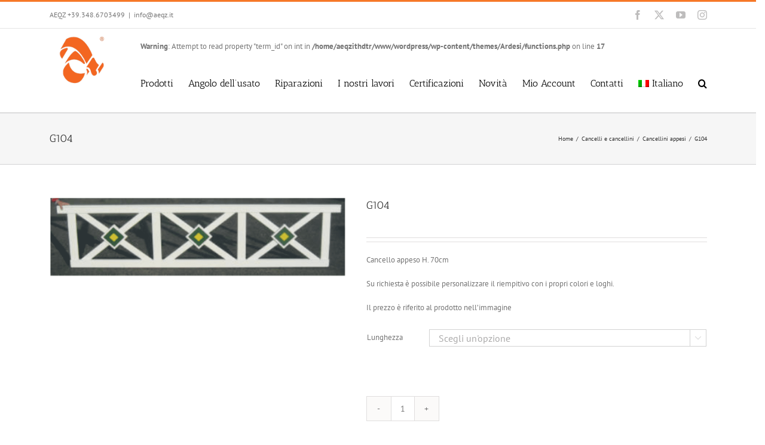

--- FILE ---
content_type: text/html; charset=UTF-8
request_url: https://aeqz.it/prodotto/g104/
body_size: 24885
content:
<!DOCTYPE html>
<html class="avada-html-layout-wide avada-html-header-position-top" lang="it-IT" prefix="og: http://ogp.me/ns# fb: http://ogp.me/ns/fb#">
<head>
<meta http-equiv="X-UA-Compatible" content="IE=edge" />
<meta http-equiv="Content-Type" content="text/html; charset=utf-8"/>
<meta name="viewport" content="width=device-width, initial-scale=1" />
<meta name='robots' content='index, follow, max-image-preview:large, max-snippet:-1, max-video-preview:-1' />
<link rel="alternate" hreflang="it" href="https://aeqz.it/prodotto/g104/" />
<link rel="alternate" hreflang="en" href="https://aeqz.it/en/product/g104/" />
<link rel="alternate" hreflang="x-default" href="https://aeqz.it/prodotto/g104/" />
<!-- This site is optimized with the Yoast SEO plugin v18.2 - https://yoast.com/wordpress/plugins/seo/ -->
<title>G104 - AEQZ Stable Equipment</title>
<link rel="canonical" href="https://aeqz.it/prodotto/g104/" />
<meta property="og:locale" content="it_IT" />
<meta property="og:type" content="article" />
<meta property="og:title" content="G104 - AEQZ Stable Equipment" />
<meta property="og:description" content="Cancello appeso H. 70cm  Su richiesta è possibile personalizzare il riempitivo con i propri colori e loghi.  Il prezzo è riferito al prodotto nell&#039;immagine" />
<meta property="og:url" content="https://aeqz.it/prodotto/g104/" />
<meta property="og:site_name" content="AEQZ Stable Equipment" />
<meta property="article:publisher" content="https://www.facebook.com/pages/AEQZ-ARDESI-EQUITAZIONE/163316873763087" />
<meta property="article:modified_time" content="2017-06-08T15:40:29+00:00" />
<meta property="og:image" content="https://aeqz.it/wordpress/wp-content/uploads/2017/03/G104.png" />
<meta property="og:image:width" content="1140" />
<meta property="og:image:height" content="812" />
<meta property="og:image:type" content="image/png" />
<meta name="twitter:card" content="summary" />
<script type="application/ld+json" class="yoast-schema-graph">{"@context":"https://schema.org","@graph":[{"@type":"Organization","@id":"https://aeqz.it/#organization","name":"AEQZ SRL","url":"https://aeqz.it/","sameAs":["https://www.facebook.com/pages/AEQZ-ARDESI-EQUITAZIONE/163316873763087"],"logo":{"@type":"ImageObject","@id":"https://aeqz.it/#logo","inLanguage":"it-IT","url":"https://aeqz.it/wordpress/wp-content/uploads/2015/05/LogoArdesiA_Scontornato.png","contentUrl":"https://aeqz.it/wordpress/wp-content/uploads/2015/05/LogoArdesiA_Scontornato.png","width":706,"height":740,"caption":"AEQZ SRL"},"image":{"@id":"https://aeqz.it/#logo"}},{"@type":"WebSite","@id":"https://aeqz.it/#website","url":"https://aeqz.it/","name":"AEQZ Stable Equipment","description":"","publisher":{"@id":"https://aeqz.it/#organization"},"potentialAction":[{"@type":"SearchAction","target":{"@type":"EntryPoint","urlTemplate":"https://aeqz.it/?s={search_term_string}"},"query-input":"required name=search_term_string"}],"inLanguage":"it-IT"},{"@type":"ImageObject","@id":"https://aeqz.it/prodotto/g104/#primaryimage","inLanguage":"it-IT","url":"https://aeqz.it/wordpress/wp-content/uploads/2017/03/G104.png","contentUrl":"https://aeqz.it/wordpress/wp-content/uploads/2017/03/G104.png","width":1140,"height":812},{"@type":"WebPage","@id":"https://aeqz.it/prodotto/g104/#webpage","url":"https://aeqz.it/prodotto/g104/","name":"G104 - AEQZ Stable Equipment","isPartOf":{"@id":"https://aeqz.it/#website"},"primaryImageOfPage":{"@id":"https://aeqz.it/prodotto/g104/#primaryimage"},"datePublished":"2017-03-07T09:22:11+00:00","dateModified":"2017-06-08T15:40:29+00:00","breadcrumb":{"@id":"https://aeqz.it/prodotto/g104/#breadcrumb"},"inLanguage":"it-IT","potentialAction":[{"@type":"ReadAction","target":["https://aeqz.it/prodotto/g104/"]}]},{"@type":"BreadcrumbList","@id":"https://aeqz.it/prodotto/g104/#breadcrumb","itemListElement":[{"@type":"ListItem","position":1,"name":"Home","item":"https://aeqz.it/"},{"@type":"ListItem","position":2,"name":"Prodotti","item":"https://aeqz.it/prodotti/"},{"@type":"ListItem","position":3,"name":"G104"}]}]}</script>
<!-- / Yoast SEO plugin. -->
<link rel='dns-prefetch' href='//cdn.iubenda.com' />
<link rel='dns-prefetch' href='//fonts.googleapis.com' />
<link rel="alternate" type="application/rss+xml" title="AEQZ Stable Equipment &raquo; Feed" href="https://aeqz.it/feed/" />
<link rel="alternate" type="application/rss+xml" title="AEQZ Stable Equipment &raquo; Feed dei commenti" href="https://aeqz.it/comments/feed/" />
<link rel="shortcut icon" href="https://aeqz.it/wordpress/wp-content/uploads/2016/02/LogoNEW_57x57.png" type="image/x-icon" />
<!-- Apple Touch Icon -->
<link rel="apple-touch-icon" sizes="180x180" href="https://aeqz.it/wordpress/wp-content/uploads/2016/11/aeqz.jpg">
<!-- Android Icon -->
<link rel="icon" sizes="192x192" href="https://aeqz.it/wordpress/wp-content/uploads/2016/11/aeqz.jpg">
<!-- MS Edge Icon -->
<meta name="msapplication-TileImage" content="https://aeqz.it/wordpress/wp-content/uploads/2016/11/aeqz.jpg">
<meta property="og:locale" content="it_IT"/>
<meta property="og:type" content="article"/>
<meta property="og:site_name" content="AEQZ Stable Equipment"/>
<meta property="og:title" content="G104 - AEQZ Stable Equipment"/>
<meta property="og:url" content="https://aeqz.it/prodotto/g104/"/>
<meta property="article:modified_time" content="2017-06-08T15:40:29+01:00"/>
<meta property="og:image" content="https://aeqz.it/wordpress/wp-content/uploads/2017/03/G104.png"/>
<meta property="og:image:width" content="1140"/>
<meta property="og:image:height" content="812"/>
<meta property="og:image:type" content="image/png"/>
<!-- <link rel='stylesheet' id='sbi_styles-css'  href='https://aeqz.it/wordpress/wp-content/plugins/instagram-feed/css/sbi-styles.min.css?ver=6.1.5' type='text/css' media='all' /> -->
<!-- <link rel='stylesheet' id='layerslider-css'  href='https://aeqz.it/wordpress/wp-content/plugins/LayerSlider/assets/static/layerslider/css/layerslider.css?ver=7.5.3' type='text/css' media='all' /> -->
<link rel="stylesheet" type="text/css" href="//aeqz.it/wordpress/wp-content/cache/wpfc-minified/9a9xg3qo/9y26v.css" media="all"/>
<link rel='stylesheet' id='ls-google-fonts-css'  href='https://fonts.googleapis.com/css?family=Lato:100,100i,200,200i,300,300i,400,400i,500,500i,600,600i,700,700i,800,800i,900,900i%7COpen+Sans:100,100i,200,200i,300,300i,400,400i,500,500i,600,600i,700,700i,800,800i,900,900i%7CIndie+Flower:100,100i,200,200i,300,300i,400,400i,500,500i,600,600i,700,700i,800,800i,900,900i%7COswald:100,100i,200,200i,300,300i,400,400i,500,500i,600,600i,700,700i,800,800i,900,900i' type='text/css' media='all' />
<style id='esf-fb-halfwidth-style-inline-css' type='text/css'>
.wp-block-create-block-easy-social-feed-facebook-carousel{background-color:#21759b;color:#fff;padding:2px}
</style>
<style id='esf-fb-fullwidth-style-inline-css' type='text/css'>
.wp-block-create-block-easy-social-feed-facebook-carousel{background-color:#21759b;color:#fff;padding:2px}
</style>
<style id='esf-fb-thumbnail-style-inline-css' type='text/css'>
.wp-block-create-block-easy-social-feed-facebook-carousel{background-color:#21759b;color:#fff;padding:2px}
</style>
<link rel='stylesheet' id='wc-blocks-vendors-style-css'  href='https://aeqz.it/wordpress/wp-content/plugins/woocommerce/packages/woocommerce-blocks/build/wc-blocks-vendors-style.css?ver=6.1.0' type='text/css' media='all' />
<link rel='stylesheet' id='wc-blocks-style-css'  href='https://aeqz.it/wordpress/wp-content/plugins/woocommerce/packages/woocommerce-blocks/build/wc-blocks-style.css?ver=6.1.0' type='text/css' media='all' />
<link rel='stylesheet' id='easy-facebook-likebox-custom-fonts-css'  href='https://aeqz.it/wordpress/wp-content/plugins/easy-facebook-likebox/frontend/assets/css/esf-custom-fonts.css?ver=5.9.10' type='text/css' media='all' />
<link rel='stylesheet' id='easy-facebook-likebox-popup-styles-css'  href='https://aeqz.it/wordpress/wp-content/plugins/easy-facebook-likebox/facebook/frontend/assets/css/esf-free-popup.css?ver=6.6.9' type='text/css' media='all' />
<link rel='stylesheet' id='easy-facebook-likebox-frontend-css'  href='https://aeqz.it/wordpress/wp-content/plugins/easy-facebook-likebox/facebook/frontend/assets/css/easy-facebook-likebox-frontend.css?ver=6.6.9' type='text/css' media='all' />
<link rel='stylesheet' id='easy-facebook-likebox-customizer-style-css'  href='https://aeqz.it/wordpress/wp-admin/admin-ajax.php?action=easy-facebook-likebox-customizer-style&#038;ver=6.6.9' type='text/css' media='all' />
<style id='woocommerce-inline-inline-css' type='text/css'>
.woocommerce form .form-row .required { visibility: visible; }
</style>
<!-- <link rel='stylesheet' id='wpml-legacy-horizontal-list-0-css'  href='//aeqz.it/wordpress/wp-content/plugins/sitepress-multilingual-cms/templates/language-switchers/legacy-list-horizontal/style.min.css?ver=1' type='text/css' media='all' /> -->
<!-- <link rel='stylesheet' id='wpml-menu-item-0-css'  href='//aeqz.it/wordpress/wp-content/plugins/sitepress-multilingual-cms/templates/language-switchers/menu-item/style.min.css?ver=1' type='text/css' media='all' /> -->
<!-- <link rel='stylesheet' id='yith_wccl_frontend-css'  href='https://aeqz.it/wordpress/wp-content/plugins/yith-woocommerce-advanced-product-options-premium/assets/css/yith-wccl.css?ver=1.5.34' type='text/css' media='all' /> -->
<link rel="stylesheet" type="text/css" href="//aeqz.it/wordpress/wp-content/cache/wpfc-minified/d6lkck3q/9y26u.css" media="all"/>
<style id='yith_wccl_frontend-inline-css' type='text/css'>
.select_option .yith_wccl_tooltip > span{background: #222222;color: #ffffff;}
.select_option .yith_wccl_tooltip.bottom span:after{border-bottom-color: #222222;}
.select_option .yith_wccl_tooltip.top span:after{border-top-color: #222222;}
</style>
<link rel='stylesheet' id='avada-parent-stylesheet-css'  href='https://aeqz.it/wordpress/wp-content/themes/Avada/style.css?ver=5.9.10' type='text/css' media='all' />
<link rel='stylesheet' id='esf-custom-fonts-css'  href='https://aeqz.it/wordpress/wp-content/plugins/easy-facebook-likebox/frontend/assets/css/esf-custom-fonts.css?ver=5.9.10' type='text/css' media='all' />
<link rel='stylesheet' id='esf-insta-frontend-css'  href='https://aeqz.it/wordpress/wp-content/plugins/easy-facebook-likebox//instagram/frontend/assets/css/esf-insta-frontend.css?ver=5.9.10' type='text/css' media='all' />
<link rel='stylesheet' id='esf-insta-customizer-style-css'  href='https://aeqz.it/wordpress/wp-admin/admin-ajax.php?action=esf-insta-customizer-style&#038;ver=5.9.10' type='text/css' media='all' />
<link rel='stylesheet' id='popup-maker-site-css'  href='//aeqz.it/wordpress/wp-content/uploads/pum/pum-site-styles.css?generated=1749020963&#038;ver=1.20.5' type='text/css' media='all' />
<link rel='stylesheet' id='yith_ywraq_frontend-css'  href='https://aeqz.it/wordpress/wp-content/plugins/yith-woocommerce-request-a-quote-premium/assets/css/ywraq-frontend.css?ver=4.25.1' type='text/css' media='all' />
<style id='yith_ywraq_frontend-inline-css' type='text/css'>
:root {
--ywraq_layout_button_bg_color: #f67828;
--ywraq_layout_button_bg_color_hover: #d45506;
--ywraq_layout_button_border_color: #0066b4;
--ywraq_layout_button_border_color_hover: #044a80;
--ywraq_layout_button_color: #ffffff;
--ywraq_layout_button_color_hover: #ffffff;
--ywraq_checkout_button_bg_color: #0066b4;
--ywraq_checkout_button_bg_color_hover: #044a80;
--ywraq_checkout_button_border_color: #0066b4;
--ywraq_checkout_button_border_color_hover: #044a80;
--ywraq_checkout_button_color: #ffffff;
--ywraq_checkout_button_color_hover: #ffffff;
--ywraq_accept_button_bg_color: #0066b4;
--ywraq_accept_button_bg_color_hover: #044a80;
--ywraq_accept_button_border_color: #0066b4;
--ywraq_accept_button_border_color_hover: #044a80;
--ywraq_accept_button_color: #ffffff;
--ywraq_accept_button_color_hover: #ffffff;
--ywraq_reject_button_bg_color: transparent;
--ywraq_reject_button_bg_color_hover: #CC2B2B;
--ywraq_reject_button_border_color: #CC2B2B;
--ywraq_reject_button_border_color_hover: #CC2B2B;
--ywraq_reject_button_color: #CC2B2B;
--ywraq_reject_button_color_hover: #ffffff;
}		
.woocommerce.single-product button.single_add_to_cart_button.button {margin-right: 5px;}
.woocommerce.single-product .product .yith-ywraq-add-to-quote {display: inline-block; vertical-align: middle;margin-top: 5px;}
.single_variation_wrap .variations_button button.button{
display:none!important;
}
</style>
<!-- <link rel='stylesheet' id='jquery-ui-css'  href='https://aeqz.it/wordpress/wp-content/plugins/yith-woocommerce-advanced-product-options-premium/assets/css/jquery-ui.min.css?ver=1.11.4' type='text/css' media='all' /> -->
<!-- <link rel='stylesheet' id='yith_wapo_frontend-css'  href='https://aeqz.it/wordpress/wp-content/plugins/yith-woocommerce-advanced-product-options-premium/assets/css/yith-wapo.css?ver=1.5.34' type='text/css' media='all' /> -->
<link rel="stylesheet" type="text/css" href="//aeqz.it/wordpress/wp-content/cache/wpfc-minified/95bofedv/9y2u3.css" media="all"/>
<style id='yith_wapo_frontend-inline-css' type='text/css'>
.wapo_option_tooltip .yith_wccl_tooltip > span {
background: #222222;
color: #ffffff;
}
.wapo_option_tooltip .yith_wccl_tooltip.bottom span:after {
border-bottom-color: #222222;
}
.wapo_option_tooltip .yith_wccl_tooltip.top span:after {
border-top-color: #222222;
}
.ywapo_miss_required::before {content: 'Errore: Selezione errata!';}
</style>
<!-- <link rel='stylesheet' id='yith_wapo_frontend-colorpicker-css'  href='https://aeqz.it/wordpress/wp-content/plugins/yith-woocommerce-advanced-product-options-premium/assets/css/color-picker.min.css?ver=1.5.34' type='text/css' media='all' /> -->
<!-- <link rel='stylesheet' id='dashicons-css'  href='https://aeqz.it/wordpress/wp-includes/css/dashicons.min.css?ver=5.9.10' type='text/css' media='all' /> -->
<link rel="stylesheet" type="text/css" href="//aeqz.it/wordpress/wp-content/cache/wpfc-minified/96h6l181/9y2u3.css" media="all"/>
<style id='dashicons-inline-css' type='text/css'>
[data-font="Dashicons"]:before {font-family: 'Dashicons' !important;content: attr(data-icon) !important;speak: none !important;font-weight: normal !important;font-variant: normal !important;text-transform: none !important;line-height: 1 !important;font-style: normal !important;-webkit-font-smoothing: antialiased !important;-moz-osx-font-smoothing: grayscale !important;}
</style>
<!-- <link rel='stylesheet' id='fusion-dynamic-css-css'  href='https://aeqz.it/wordpress/wp-content/uploads/fusion-styles/4f6f26b6af345990f214ab88aab692f2.min.css?ver=3.11.7' type='text/css' media='all' /> -->
<link rel="stylesheet" type="text/css" href="//aeqz.it/wordpress/wp-content/cache/wpfc-minified/1s9vm2l5/6lja8.css" media="all"/>
<script type="text/template" id="tmpl-variation-template">
<div class="woocommerce-variation-description">{{{ data.variation.variation_description }}}</div>
<div class="woocommerce-variation-price">{{{ data.variation.price_html }}}</div>
<div class="woocommerce-variation-availability">{{{ data.variation.availability_html }}}</div>
</script>
<script type="text/template" id="tmpl-unavailable-variation-template">
<p>Siamo spiacenti, questo prodotto non è disponibile. Scegli un&#039;altra combinazione.</p>
</script>
<script  type="text/javascript" class=" _iub_cs_skip" type='text/javascript' id='iubenda-head-inline-scripts-0'>
var _iub = _iub || [];
_iub.csConfiguration = {"invalidateConsentWithoutLog":true,"consentOnContinuedBrowsing":false,"perPurposeConsent":true,"lang":"it","siteId":2066786,"cookiePolicyId":59790271, "banner":{ "closeButtonRejects":true,"acceptButtonDisplay":true,"customizeButtonDisplay":true,"rejectButtonDisplay":true,"listPurposes":true,"explicitWithdrawal":true,"position":"float-bottom-center" }};
</script>
<script  type="text/javascript" charset="UTF-8" async="" class=" _iub_cs_skip" type='text/javascript' src='//cdn.iubenda.com/cs/iubenda_cs.js?ver=3.12.5' id='iubenda-head-scripts-0-js'></script>
<script src='//aeqz.it/wordpress/wp-content/cache/wpfc-minified/e8nvp44/9y26w.js' type="text/javascript"></script>
<!-- <script type='text/javascript' src='https://aeqz.it/wordpress/wp-includes/js/jquery/jquery.min.js?ver=3.6.0' id='jquery-core-js'></script> -->
<!-- <script type='text/javascript' src='https://aeqz.it/wordpress/wp-includes/js/jquery/jquery-migrate.min.js?ver=3.3.2' id='jquery-migrate-js'></script> -->
<script type='text/javascript' id='layerslider-utils-js-extra'>
/* <![CDATA[ */
var LS_Meta = {"v":"7.5.3","fixGSAP":"1"};
/* ]]> */
</script>
<script src='//aeqz.it/wordpress/wp-content/cache/wpfc-minified/dsh1haua/9y26w.js' type="text/javascript"></script>
<!-- <script type='text/javascript' src='https://aeqz.it/wordpress/wp-content/plugins/LayerSlider/assets/static/layerslider/js/layerslider.utils.js?ver=7.5.3' id='layerslider-utils-js'></script> -->
<!-- <script type='text/javascript' src='https://aeqz.it/wordpress/wp-content/plugins/LayerSlider/assets/static/layerslider/js/layerslider.kreaturamedia.jquery.js?ver=7.5.3' id='layerslider-js'></script> -->
<!-- <script type='text/javascript' src='https://aeqz.it/wordpress/wp-content/plugins/LayerSlider/assets/static/layerslider/js/layerslider.transitions.js?ver=7.5.3' id='layerslider-transitions-js'></script> -->
<!-- <script type='text/javascript' src='https://aeqz.it/wordpress/wp-content/plugins/easy-facebook-likebox/facebook/frontend/assets/js/esf-free-popup.min.js?ver=6.6.9' id='easy-facebook-likebox-popup-script-js'></script> -->
<script type='text/javascript' id='easy-facebook-likebox-public-script-js-extra'>
/* <![CDATA[ */
var public_ajax = {"ajax_url":"https:\/\/aeqz.it\/wordpress\/wp-admin\/admin-ajax.php","efbl_is_fb_pro":""};
/* ]]> */
</script>
<script src='//aeqz.it/wordpress/wp-content/cache/wpfc-minified/1zs1o1k0/g1isg.js' type="text/javascript"></script>
<!-- <script type='text/javascript' src='https://aeqz.it/wordpress/wp-content/plugins/easy-facebook-likebox/facebook/frontend/assets/js/public.js?ver=6.6.9' id='easy-facebook-likebox-public-script-js'></script> -->
<!-- <script type='text/javascript' src='https://aeqz.it/wordpress/wp-content/plugins/easy-facebook-likebox/frontend/assets/js/imagesloaded.pkgd.min.js?ver=5.9.10' id='imagesloaded.pkgd.min-js'></script> -->
<script type='text/javascript' id='esf-insta-public-js-extra'>
/* <![CDATA[ */
var esf_insta = {"ajax_url":"https:\/\/aeqz.it\/wordpress\/wp-admin\/admin-ajax.php","version":"free","nonce":"ee91b6ce16"};
/* ]]> */
</script>
<script src='//aeqz.it/wordpress/wp-content/cache/wpfc-minified/g50bjzzd/9y26v.js' type="text/javascript"></script>
<!-- <script type='text/javascript' src='https://aeqz.it/wordpress/wp-content/plugins/easy-facebook-likebox//instagram/frontend/assets/js/esf-insta-public.js?ver=1' id='esf-insta-public-js'></script> -->
<meta name="generator" content="Powered by LayerSlider 7.5.3 - Build Heros, Sliders, and Popups. Create Animations and Beautiful, Rich Web Content as Easy as Never Before on WordPress." />
<!-- LayerSlider updates and docs at: https://layerslider.com -->
<link rel="https://api.w.org/" href="https://aeqz.it/wp-json/" /><link rel="alternate" type="application/json" href="https://aeqz.it/wp-json/wp/v2/product/5030" /><link rel="EditURI" type="application/rsd+xml" title="RSD" href="https://aeqz.it/wordpress/xmlrpc.php?rsd" />
<link rel="wlwmanifest" type="application/wlwmanifest+xml" href="https://aeqz.it/wordpress/wp-includes/wlwmanifest.xml" /> 
<meta name="generator" content="WordPress 5.9.10" />
<meta name="generator" content="WooCommerce 5.9.1" />
<link rel='shortlink' href='https://aeqz.it/?p=5030' />
<link rel="alternate" type="application/json+oembed" href="https://aeqz.it/wp-json/oembed/1.0/embed?url=https%3A%2F%2Faeqz.it%2Fprodotto%2Fg104%2F" />
<link rel="alternate" type="text/xml+oembed" href="https://aeqz.it/wp-json/oembed/1.0/embed?url=https%3A%2F%2Faeqz.it%2Fprodotto%2Fg104%2F&#038;format=xml" />
<meta name="generator" content="WPML ver:4.5.14 stt:1,27;" />
<script type='text/javascript'>
jQuery(function($) {
aeqzSelectFirstShippingMethod();
jQuery('#billing_country').change(aeqzSelectFirstShippingMethod);
});
function aeqzSelectFirstShippingMethod(){
jQuery('.woocommerce-checkout #shipping_method input:radio:first').attr('checked', true);
}
</script><script type='text/javascript'>
jQuery(function($) {
if (jQuery('#yith_wapo_groups_container .ywapo_group_container').length > 0){
jQuery('#yith_wapo_groups_container').prepend('<strong>Optional</strong>');
}
});
</script><style type="text/css" id="css-fb-visibility">@media screen and (max-width: 640px){.fusion-no-small-visibility{display:none !important;}body .sm-text-align-center{text-align:center !important;}body .sm-text-align-left{text-align:left !important;}body .sm-text-align-right{text-align:right !important;}body .sm-flex-align-center{justify-content:center !important;}body .sm-flex-align-flex-start{justify-content:flex-start !important;}body .sm-flex-align-flex-end{justify-content:flex-end !important;}body .sm-mx-auto{margin-left:auto !important;margin-right:auto !important;}body .sm-ml-auto{margin-left:auto !important;}body .sm-mr-auto{margin-right:auto !important;}body .fusion-absolute-position-small{position:absolute;top:auto;width:100%;}.awb-sticky.awb-sticky-small{ position: sticky; top: var(--awb-sticky-offset,0); }}@media screen and (min-width: 641px) and (max-width: 1024px){.fusion-no-medium-visibility{display:none !important;}body .md-text-align-center{text-align:center !important;}body .md-text-align-left{text-align:left !important;}body .md-text-align-right{text-align:right !important;}body .md-flex-align-center{justify-content:center !important;}body .md-flex-align-flex-start{justify-content:flex-start !important;}body .md-flex-align-flex-end{justify-content:flex-end !important;}body .md-mx-auto{margin-left:auto !important;margin-right:auto !important;}body .md-ml-auto{margin-left:auto !important;}body .md-mr-auto{margin-right:auto !important;}body .fusion-absolute-position-medium{position:absolute;top:auto;width:100%;}.awb-sticky.awb-sticky-medium{ position: sticky; top: var(--awb-sticky-offset,0); }}@media screen and (min-width: 1025px){.fusion-no-large-visibility{display:none !important;}body .lg-text-align-center{text-align:center !important;}body .lg-text-align-left{text-align:left !important;}body .lg-text-align-right{text-align:right !important;}body .lg-flex-align-center{justify-content:center !important;}body .lg-flex-align-flex-start{justify-content:flex-start !important;}body .lg-flex-align-flex-end{justify-content:flex-end !important;}body .lg-mx-auto{margin-left:auto !important;margin-right:auto !important;}body .lg-ml-auto{margin-left:auto !important;}body .lg-mr-auto{margin-right:auto !important;}body .fusion-absolute-position-large{position:absolute;top:auto;width:100%;}.awb-sticky.awb-sticky-large{ position: sticky; top: var(--awb-sticky-offset,0); }}</style>	<noscript><style>.woocommerce-product-gallery{ opacity: 1 !important; }</style></noscript>
<style type="text/css" id="wp-custom-css">
.carosel-home img{
max-width:250px;
}		</style>
<script type="text/javascript">
var doc = document.documentElement;
doc.setAttribute( 'data-useragent', navigator.userAgent );
</script>
<script>
/*(function(i,s,o,g,r,a,m){i['GoogleAnalyticsObject']=r;i[r]=i[r]||function(){
(i[r].q=i[r].q||[]).push(arguments)},i[r].l=1*new Date();a=s.createElement(o),
m=s.getElementsByTagName(o)[0];a.async=1;a.src=g;m.parentNode.insertBefore(a,m)
})(window,document,'script','//www.google-analytics.com/analytics.js','ga');
ga('create', 'UA-64361848-1', 'auto');
ga('set', 'anonymizeip', true);
ga('send', 'pageview');*/
</script>
<meta name="google-site-verification" content="q9NhnuJWj7mee0zzJWmBxReB90Z5Jhq65g45qz6MaDE" /></head>
<body class="product-template-default single single-product postid-5030 theme-Avada woocommerce woocommerce-page woocommerce-no-js yith-wapo-frontend fusion-image-hovers fusion-pagination-sizing fusion-button_type-flat fusion-button_span-no fusion-button_gradient-linear avada-image-rollover-circle-yes avada-image-rollover-yes avada-image-rollover-direction-left fusion-has-button-gradient fusion-body ltr fusion-sticky-header no-tablet-sticky-header no-mobile-sticky-header no-mobile-slidingbar avada-has-rev-slider-styles fusion-disable-outline fusion-sub-menu-fade mobile-logo-pos-left layout-wide-mode avada-has-boxed-modal-shadow-none layout-scroll-offset-full avada-has-zero-margin-offset-top fusion-top-header menu-text-align-left fusion-woo-product-design-classic fusion-woo-shop-page-columns-3 fusion-woo-related-columns-3 fusion-woo-archive-page-columns-3 avada-has-woo-gallery-disabled woo-sale-badge-circle woo-outofstock-badge-top_bar mobile-menu-design-classic fusion-show-pagination-text fusion-header-layout-v2 avada-responsive avada-footer-fx-bg-parallax avada-menu-highlight-style-bar fusion-search-form-classic fusion-main-menu-search-overlay fusion-avatar-square avada-sticky-shrinkage avada-dropdown-styles avada-blog-layout-grid avada-blog-archive-layout-grid avada-header-shadow-no avada-menu-icon-position-left avada-has-megamenu-shadow avada-has-mainmenu-dropdown-divider avada-has-main-nav-search-icon avada-has-breadcrumb-mobile-hidden avada-has-titlebar-bar_and_content avada-has-pagination-padding avada-flyout-menu-direction-fade avada-ec-views-v1" data-awb-post-id="5030">
<svg xmlns="http://www.w3.org/2000/svg" viewBox="0 0 0 0" width="0" height="0" focusable="false" role="none" style="visibility: hidden; position: absolute; left: -9999px; overflow: hidden;" ><defs><filter id="wp-duotone-dark-grayscale"><feColorMatrix color-interpolation-filters="sRGB" type="matrix" values=" .299 .587 .114 0 0 .299 .587 .114 0 0 .299 .587 .114 0 0 .299 .587 .114 0 0 " /><feComponentTransfer color-interpolation-filters="sRGB" ><feFuncR type="table" tableValues="0 0.49803921568627" /><feFuncG type="table" tableValues="0 0.49803921568627" /><feFuncB type="table" tableValues="0 0.49803921568627" /><feFuncA type="table" tableValues="1 1" /></feComponentTransfer><feComposite in2="SourceGraphic" operator="in" /></filter></defs></svg><svg xmlns="http://www.w3.org/2000/svg" viewBox="0 0 0 0" width="0" height="0" focusable="false" role="none" style="visibility: hidden; position: absolute; left: -9999px; overflow: hidden;" ><defs><filter id="wp-duotone-grayscale"><feColorMatrix color-interpolation-filters="sRGB" type="matrix" values=" .299 .587 .114 0 0 .299 .587 .114 0 0 .299 .587 .114 0 0 .299 .587 .114 0 0 " /><feComponentTransfer color-interpolation-filters="sRGB" ><feFuncR type="table" tableValues="0 1" /><feFuncG type="table" tableValues="0 1" /><feFuncB type="table" tableValues="0 1" /><feFuncA type="table" tableValues="1 1" /></feComponentTransfer><feComposite in2="SourceGraphic" operator="in" /></filter></defs></svg><svg xmlns="http://www.w3.org/2000/svg" viewBox="0 0 0 0" width="0" height="0" focusable="false" role="none" style="visibility: hidden; position: absolute; left: -9999px; overflow: hidden;" ><defs><filter id="wp-duotone-purple-yellow"><feColorMatrix color-interpolation-filters="sRGB" type="matrix" values=" .299 .587 .114 0 0 .299 .587 .114 0 0 .299 .587 .114 0 0 .299 .587 .114 0 0 " /><feComponentTransfer color-interpolation-filters="sRGB" ><feFuncR type="table" tableValues="0.54901960784314 0.98823529411765" /><feFuncG type="table" tableValues="0 1" /><feFuncB type="table" tableValues="0.71764705882353 0.25490196078431" /><feFuncA type="table" tableValues="1 1" /></feComponentTransfer><feComposite in2="SourceGraphic" operator="in" /></filter></defs></svg><svg xmlns="http://www.w3.org/2000/svg" viewBox="0 0 0 0" width="0" height="0" focusable="false" role="none" style="visibility: hidden; position: absolute; left: -9999px; overflow: hidden;" ><defs><filter id="wp-duotone-blue-red"><feColorMatrix color-interpolation-filters="sRGB" type="matrix" values=" .299 .587 .114 0 0 .299 .587 .114 0 0 .299 .587 .114 0 0 .299 .587 .114 0 0 " /><feComponentTransfer color-interpolation-filters="sRGB" ><feFuncR type="table" tableValues="0 1" /><feFuncG type="table" tableValues="0 0.27843137254902" /><feFuncB type="table" tableValues="0.5921568627451 0.27843137254902" /><feFuncA type="table" tableValues="1 1" /></feComponentTransfer><feComposite in2="SourceGraphic" operator="in" /></filter></defs></svg><svg xmlns="http://www.w3.org/2000/svg" viewBox="0 0 0 0" width="0" height="0" focusable="false" role="none" style="visibility: hidden; position: absolute; left: -9999px; overflow: hidden;" ><defs><filter id="wp-duotone-midnight"><feColorMatrix color-interpolation-filters="sRGB" type="matrix" values=" .299 .587 .114 0 0 .299 .587 .114 0 0 .299 .587 .114 0 0 .299 .587 .114 0 0 " /><feComponentTransfer color-interpolation-filters="sRGB" ><feFuncR type="table" tableValues="0 0" /><feFuncG type="table" tableValues="0 0.64705882352941" /><feFuncB type="table" tableValues="0 1" /><feFuncA type="table" tableValues="1 1" /></feComponentTransfer><feComposite in2="SourceGraphic" operator="in" /></filter></defs></svg><svg xmlns="http://www.w3.org/2000/svg" viewBox="0 0 0 0" width="0" height="0" focusable="false" role="none" style="visibility: hidden; position: absolute; left: -9999px; overflow: hidden;" ><defs><filter id="wp-duotone-magenta-yellow"><feColorMatrix color-interpolation-filters="sRGB" type="matrix" values=" .299 .587 .114 0 0 .299 .587 .114 0 0 .299 .587 .114 0 0 .299 .587 .114 0 0 " /><feComponentTransfer color-interpolation-filters="sRGB" ><feFuncR type="table" tableValues="0.78039215686275 1" /><feFuncG type="table" tableValues="0 0.94901960784314" /><feFuncB type="table" tableValues="0.35294117647059 0.47058823529412" /><feFuncA type="table" tableValues="1 1" /></feComponentTransfer><feComposite in2="SourceGraphic" operator="in" /></filter></defs></svg><svg xmlns="http://www.w3.org/2000/svg" viewBox="0 0 0 0" width="0" height="0" focusable="false" role="none" style="visibility: hidden; position: absolute; left: -9999px; overflow: hidden;" ><defs><filter id="wp-duotone-purple-green"><feColorMatrix color-interpolation-filters="sRGB" type="matrix" values=" .299 .587 .114 0 0 .299 .587 .114 0 0 .299 .587 .114 0 0 .299 .587 .114 0 0 " /><feComponentTransfer color-interpolation-filters="sRGB" ><feFuncR type="table" tableValues="0.65098039215686 0.40392156862745" /><feFuncG type="table" tableValues="0 1" /><feFuncB type="table" tableValues="0.44705882352941 0.4" /><feFuncA type="table" tableValues="1 1" /></feComponentTransfer><feComposite in2="SourceGraphic" operator="in" /></filter></defs></svg><svg xmlns="http://www.w3.org/2000/svg" viewBox="0 0 0 0" width="0" height="0" focusable="false" role="none" style="visibility: hidden; position: absolute; left: -9999px; overflow: hidden;" ><defs><filter id="wp-duotone-blue-orange"><feColorMatrix color-interpolation-filters="sRGB" type="matrix" values=" .299 .587 .114 0 0 .299 .587 .114 0 0 .299 .587 .114 0 0 .299 .587 .114 0 0 " /><feComponentTransfer color-interpolation-filters="sRGB" ><feFuncR type="table" tableValues="0.098039215686275 1" /><feFuncG type="table" tableValues="0 0.66274509803922" /><feFuncB type="table" tableValues="0.84705882352941 0.41960784313725" /><feFuncA type="table" tableValues="1 1" /></feComponentTransfer><feComposite in2="SourceGraphic" operator="in" /></filter></defs></svg>	<a class="skip-link screen-reader-text" href="#content">Salta al contenuto</a>
<div id="boxed-wrapper">
<div id="wrapper" class="fusion-wrapper">
<div id="home" style="position:relative;top:-1px;"></div>
<header class="fusion-header-wrapper">
<div class="fusion-header-v2 fusion-logo-alignment fusion-logo-left fusion-sticky-menu- fusion-sticky-logo-1 fusion-mobile-logo-1  fusion-mobile-menu-design-classic">
<div class="fusion-secondary-header">
<div class="fusion-row">
<div class="fusion-alignleft">
<div class="fusion-contact-info"><span class="fusion-contact-info-phone-number">AEQZ +39.348.6703499</span><span class="fusion-header-separator">|</span><span class="fusion-contact-info-email-address"><a href="mailto:&#105;&#110;fo&#64;a&#101;q&#122;.&#105;t">&#105;&#110;fo&#64;a&#101;q&#122;.&#105;t</a></span></div>			</div>
<div class="fusion-alignright">
<div class="fusion-social-links-header"><div class="fusion-social-networks"><div class="fusion-social-networks-wrapper"><a  class="fusion-social-network-icon fusion-tooltip fusion-facebook awb-icon-facebook" style data-placement="bottom" data-title="Facebook" data-toggle="tooltip" title="Facebook" href="https://www.facebook.com/pages/AEQZ-ARDESI-EQUITAZIONE/163316873763087" target="_blank" rel="noreferrer"><span class="screen-reader-text">Facebook</span></a><a  class="fusion-social-network-icon fusion-tooltip fusion-twitter awb-icon-twitter" style data-placement="bottom" data-title="X" data-toggle="tooltip" title="X" href="https://twitter.com/AEQZ_HorseEquip" target="_blank" rel="noopener noreferrer"><span class="screen-reader-text">X</span></a><a  class="fusion-social-network-icon fusion-tooltip fusion-youtube awb-icon-youtube" style data-placement="bottom" data-title="YouTube" data-toggle="tooltip" title="YouTube" href="https://www.youtube.com/channel/UCaGTzjYFeK-MpPCa0w3BIdg/feed" target="_blank" rel="noopener noreferrer"><span class="screen-reader-text">YouTube</span></a><a  class="fusion-social-network-icon fusion-tooltip fusion-instagram awb-icon-instagram" style data-placement="bottom" data-title="Instagram" data-toggle="tooltip" title="Instagram" href="https://www.instagram.com/aeqzhorse/" target="_blank" rel="noopener noreferrer"><span class="screen-reader-text">Instagram</span></a></div></div></div>			</div>
</div>
</div>
<div class="fusion-header-sticky-height"></div>
<div class="fusion-header">
<div class="fusion-row">
<div class="fusion-logo" data-margin-top="0" data-margin-bottom="0" data-margin-left="0px" data-margin-right="0px">
<a class="fusion-logo-link"  href="https://aeqz.it/" >
<!-- standard logo -->
<img src="https://aeqz.it/wordpress/wp-content/uploads/2018/12/aeqz-logo.png" srcset="https://aeqz.it/wordpress/wp-content/uploads/2018/12/aeqz-logo.png 1x, https://aeqz.it/wordpress/wp-content/uploads/2018/12/aeqz-logo.png 2x" width="100" height="100" style="max-height:100px;height:auto;" alt="AEQZ Stable Equipment Logo" data-retina_logo_url="https://aeqz.it/wordpress/wp-content/uploads/2018/12/aeqz-logo.png" class="fusion-standard-logo" />
<!-- mobile logo -->
<img src="https://aeqz.it/wordpress/wp-content/uploads/2018/12/aeqz-logo.png" srcset="https://aeqz.it/wordpress/wp-content/uploads/2018/12/aeqz-logo.png 1x, https://aeqz.it/wordpress/wp-content/uploads/2018/12/aeqz-logo.png 2x" width="100" height="100" style="max-height:100px;height:auto;" alt="AEQZ Stable Equipment Logo" data-retina_logo_url="https://aeqz.it/wordpress/wp-content/uploads/2018/12/aeqz-logo.png" class="fusion-mobile-logo" />
<!-- sticky header logo -->
<img src="https://aeqz.it/wordpress/wp-content/uploads/2018/12/aeqz-logo.png" srcset="https://aeqz.it/wordpress/wp-content/uploads/2018/12/aeqz-logo.png 1x, https://aeqz.it/wordpress/wp-content/uploads/2018/12/aeqz-logo.png 2x" width="100" height="100" style="max-height:100px;height:auto;" alt="AEQZ Stable Equipment Logo" data-retina_logo_url="https://aeqz.it/wordpress/wp-content/uploads/2018/12/aeqz-logo.png" class="fusion-sticky-logo" />
</a>
</div>		<nav class="fusion-main-menu" aria-label="Menu Principale"><div class="fusion-overlay-search">		<form role="search" class="searchform fusion-search-form  fusion-search-form-classic" method="get" action="https://aeqz.it/">
<div class="fusion-search-form-content">
<div class="fusion-search-field search-field">
<label><span class="screen-reader-text">Cerca per:</span>
<input type="search" value="" name="s" class="s" placeholder="Cerca..." required aria-required="true" aria-label="Cerca..."/>
</label>
</div>
<div class="fusion-search-button search-button">
<input type="submit" class="fusion-search-submit searchsubmit" aria-label="Cerca" value="&#xf002;" />
</div>
</div>
</form>
<div class="fusion-search-spacer"></div><a href="#" role="button" aria-label="Close Search" class="fusion-close-search"></a></div><br />
<b>Warning</b>:  Attempt to read property "term_id" on int in <b>/home/aeqzithdtr/www/wordpress/wp-content/themes/Ardesi/functions.php</b> on line <b>17</b><br />
<ul id="menu-main" class="fusion-menu"><li  id="menu-item-24"  class="menu-item menu-item-type-post_type menu-item-object-page current_page_parent menu-item-24"  data-item-id="24"><a  href="https://aeqz.it/prodotti/" class="fusion-bar-highlight"><span class="menu-text">Prodotti</span></a></li><li  id="menu-item-2001"  class="menu-item menu-item-type-taxonomy menu-item-object-product_cat menu-item-2001"  data-item-id="2001"><a  href="https://aeqz.it/prodotti/angolo-dellusato/" class="fusion-bar-highlight"><span class="menu-text">Angolo dell&#8217;usato</span></a></li><li  id="menu-item-6256"  class="menu-item menu-item-type-post_type menu-item-object-page menu-item-6256"  data-item-id="6256"><a  href="https://aeqz.it/riparazioni/" class="fusion-bar-highlight"><span class="menu-text">Riparazioni</span></a></li><li  id="menu-item-273"  class="menu-item menu-item-type-post_type menu-item-object-page menu-item-273"  data-item-id="273"><a  href="https://aeqz.it/i-nostri-lavori/" class="fusion-bar-highlight"><span class="menu-text">I nostri lavori</span></a></li><li  id="menu-item-274"  class="menu-item menu-item-type-post_type menu-item-object-page menu-item-274"  data-item-id="274"><a  href="https://aeqz.it/certificazioni/" class="fusion-bar-highlight"><span class="menu-text">Certificazioni</span></a></li><li  id="menu-item-354"  class="menu-item menu-item-type-post_type menu-item-object-page menu-item-354"  data-item-id="354"><a  href="https://aeqz.it/novita/" class="fusion-bar-highlight"><span class="menu-text">Novità</span></a></li><li  id="menu-item-4272"  class="menu-item menu-item-type-post_type menu-item-object-page menu-item-has-children menu-item-4272 fusion-dropdown-menu"  data-item-id="4272"><a  href="https://aeqz.it/mio-account/" class="fusion-bar-highlight"><span class="menu-text">Mio Account</span></a><ul class="sub-menu"><li  id="menu-item-4273"  class="menu-item menu-item-type-post_type menu-item-object-page menu-item-4273 fusion-dropdown-submenu" ><a  href="https://aeqz.it/richiedi-preventivo/" class="fusion-bar-highlight"><span>Preventivo</span></a></li></ul></li><li  id="menu-item-23"  class="menu-item menu-item-type-post_type menu-item-object-page menu-item-23"  data-item-id="23"><a  href="https://aeqz.it/contatti/" class="fusion-bar-highlight"><span class="menu-text">Contatti</span></a></li><li  id="menu-item-wpml-ls-7-it"  class="menu-item wpml-ls-slot-7 wpml-ls-item wpml-ls-item-it wpml-ls-current-language wpml-ls-menu-item wpml-ls-first-item menu-item-type-wpml_ls_menu_item menu-item-object-wpml_ls_menu_item menu-item-has-children menu-item-wpml-ls-7-it fusion-dropdown-menu"  data-classes="menu-item" data-item-id="wpml-ls-7-it"><a  title="Italiano" href="https://aeqz.it/prodotto/g104/" class="fusion-bar-highlight wpml-ls-link"><span class="menu-text"><img
class="wpml-ls-flag"
src="https://aeqz.it/wordpress/wp-content/plugins/sitepress-multilingual-cms/res/flags/it.png"
alt=""
/><span class="wpml-ls-native" lang="it">Italiano</span></span></a><ul class="sub-menu"><li  id="menu-item-wpml-ls-7-en"  class="menu-item wpml-ls-slot-7 wpml-ls-item wpml-ls-item-en wpml-ls-menu-item wpml-ls-last-item menu-item-type-wpml_ls_menu_item menu-item-object-wpml_ls_menu_item menu-item-wpml-ls-7-en fusion-dropdown-submenu"  data-classes="menu-item"><a  title="English" href="https://aeqz.it/en/product/g104/" class="fusion-bar-highlight wpml-ls-link"><span><img
class="wpml-ls-flag"
src="https://aeqz.it/wordpress/wp-content/plugins/sitepress-multilingual-cms/res/flags/en.png"
alt=""
/><span class="wpml-ls-native" lang="en">English</span></span></a></li></ul></li><li class="fusion-custom-menu-item fusion-main-menu-search fusion-search-overlay"><a class="fusion-main-menu-icon fusion-bar-highlight" href="#" aria-label="Cerca" data-title="Cerca" title="Cerca" role="button" aria-expanded="false"></a></li></ul></nav>
<nav class="fusion-mobile-nav-holder fusion-mobile-menu-text-align-left" aria-label="Menu Mobile Principale"></nav>
</div>
</div>
</div>
<div class="fusion-clearfix"></div>
</header>
<div id="sliders-container" class="fusion-slider-visibility">
</div>
<section class="avada-page-titlebar-wrapper" aria-label="Barra Titolo Pagina">
<div class="fusion-page-title-bar fusion-page-title-bar-none fusion-page-title-bar-left">
<div class="fusion-page-title-row">
<div class="fusion-page-title-wrapper">
<div class="fusion-page-title-captions">
<h1 class="entry-title">G104</h1>
</div>
<div class="fusion-page-title-secondary">
<nav class="fusion-breadcrumbs awb-yoast-breadcrumbs" ara-label="Breadcrumb"><ol class="awb-breadcrumb-list"><li class="fusion-breadcrumb-item awb-breadcrumb-sep" ><a href="https://aeqz.it" class="fusion-breadcrumb-link"><span >Home</span></a></li><li class="fusion-breadcrumb-item awb-breadcrumb-sep" ><a href="https://aeqz.it/prodotti/cancelli-cancellini/" class="fusion-breadcrumb-link"><span >Cancelli e cancellini</span></a></li><li class="fusion-breadcrumb-item awb-breadcrumb-sep" ><a href="https://aeqz.it/prodotti/cancelli-cancellini/cancellini-appesi/" class="fusion-breadcrumb-link"><span >Cancellini appesi</span></a></li><li class="fusion-breadcrumb-item"  aria-current="page"><span  class="breadcrumb-leaf">G104</span></li></ol></nav>						</div>
</div>
</div>
</div>
</section>
<main id="main" class="clearfix ">
<div class="fusion-row" style="">
<div class="woocommerce-container">
<section id="content" class="" style="width: 100%;">
<div class="woocommerce-notices-wrapper"></div><div id="product-5030" class="product type-product post-5030 status-publish first instock product_cat-cancellini-appesi has-post-thumbnail taxable shipping-taxable purchasable product-type-variable product-grid-view">
<div class="avada-single-product-gallery-wrapper avada-product-images-global avada-product-images-thumbnails-bottom">
<div class="woocommerce-product-gallery woocommerce-product-gallery--with-images woocommerce-product-gallery--columns-4 images avada-product-gallery" data-columns="4" style="opacity: 0; transition: opacity .25s ease-in-out;">
<figure class="woocommerce-product-gallery__wrapper">
<div data-thumb="https://aeqz.it/wordpress/wp-content/uploads/2017/03/G104-100x100.png" data-thumb-alt="" class="woocommerce-product-gallery__image"><a href="https://aeqz.it/wordpress/wp-content/uploads/2017/03/G104.png"><img width="700" height="499" src="https://aeqz.it/wordpress/wp-content/uploads/2017/03/G104-700x499.png" class="wp-post-image" alt="" title="G104" data-caption="" data-src="https://aeqz.it/wordpress/wp-content/uploads/2017/03/G104.png" data-large_image="https://aeqz.it/wordpress/wp-content/uploads/2017/03/G104.png" data-large_image_width="1140" data-large_image_height="812" srcset="https://aeqz.it/wordpress/wp-content/uploads/2017/03/G104-200x142.png 200w, https://aeqz.it/wordpress/wp-content/uploads/2017/03/G104-300x214.png 300w, https://aeqz.it/wordpress/wp-content/uploads/2017/03/G104-400x285.png 400w, https://aeqz.it/wordpress/wp-content/uploads/2017/03/G104-500x356.png 500w, https://aeqz.it/wordpress/wp-content/uploads/2017/03/G104-600x427.png 600w, https://aeqz.it/wordpress/wp-content/uploads/2017/03/G104-700x499.png 700w, https://aeqz.it/wordpress/wp-content/uploads/2017/03/G104-768x547.png 768w, https://aeqz.it/wordpress/wp-content/uploads/2017/03/G104-800x570.png 800w, https://aeqz.it/wordpress/wp-content/uploads/2017/03/G104-1024x729.png 1024w, https://aeqz.it/wordpress/wp-content/uploads/2017/03/G104.png 1140w" sizes="(max-width: 700px) 100vw, 700px" /></a><a class="avada-product-gallery-lightbox-trigger" href="https://aeqz.it/wordpress/wp-content/uploads/2017/03/G104.png" data-rel="iLightbox[]" alt="" data-title="G104" title="G104" data-caption=""></a></div>	</figure>
</div>
</div>
<div class="summary entry-summary">
<div class="summary-container"><h2 itemprop="name" class="product_title entry-title">G104</h2>
<p class="price"></p>
<div class="avada-availability">
</div>
<div class="product-border fusion-separator sep-double sep-solid"></div>
<div class="post-content woocommerce-product-details__short-description">
<p>Cancello appeso H. 70cm</p>
<p>Su richiesta è possibile personalizzare il riempitivo con i propri colori e loghi.</p>
<p>Il prezzo è riferito al prodotto nell&#8217;immagine</p>
</div>
<form class="variations_form cart" action="https://aeqz.it/prodotto/g104/" method="post" enctype='multipart/form-data' data-product_id="5030" data-product_variations="[{&quot;attributes&quot;:{&quot;attribute_lunghezza&quot;:&quot;&quot;},&quot;availability_html&quot;:&quot;&quot;,&quot;backorders_allowed&quot;:false,&quot;dimensions&quot;:{&quot;length&quot;:&quot;&quot;,&quot;width&quot;:&quot;&quot;,&quot;height&quot;:&quot;&quot;},&quot;dimensions_html&quot;:&quot;N\/A&quot;,&quot;display_price&quot;:230,&quot;display_regular_price&quot;:230,&quot;image&quot;:{&quot;title&quot;:&quot;G104&quot;,&quot;caption&quot;:&quot;&quot;,&quot;url&quot;:&quot;https:\/\/aeqz.it\/wordpress\/wp-content\/uploads\/2017\/03\/G104.png&quot;,&quot;alt&quot;:&quot;&quot;,&quot;src&quot;:&quot;https:\/\/aeqz.it\/wordpress\/wp-content\/uploads\/2017\/03\/G104-700x499.png&quot;,&quot;srcset&quot;:&quot;https:\/\/aeqz.it\/wordpress\/wp-content\/uploads\/2017\/03\/G104-200x142.png 200w, https:\/\/aeqz.it\/wordpress\/wp-content\/uploads\/2017\/03\/G104-300x214.png 300w, https:\/\/aeqz.it\/wordpress\/wp-content\/uploads\/2017\/03\/G104-400x285.png 400w, https:\/\/aeqz.it\/wordpress\/wp-content\/uploads\/2017\/03\/G104-500x356.png 500w, https:\/\/aeqz.it\/wordpress\/wp-content\/uploads\/2017\/03\/G104-600x427.png 600w, https:\/\/aeqz.it\/wordpress\/wp-content\/uploads\/2017\/03\/G104-700x499.png 700w, https:\/\/aeqz.it\/wordpress\/wp-content\/uploads\/2017\/03\/G104-768x547.png 768w, https:\/\/aeqz.it\/wordpress\/wp-content\/uploads\/2017\/03\/G104-800x570.png 800w, https:\/\/aeqz.it\/wordpress\/wp-content\/uploads\/2017\/03\/G104-1024x729.png 1024w, https:\/\/aeqz.it\/wordpress\/wp-content\/uploads\/2017\/03\/G104.png 1140w&quot;,&quot;sizes&quot;:&quot;(max-width: 700px) 100vw, 700px&quot;,&quot;full_src&quot;:&quot;https:\/\/aeqz.it\/wordpress\/wp-content\/uploads\/2017\/03\/G104.png&quot;,&quot;full_src_w&quot;:1140,&quot;full_src_h&quot;:812,&quot;gallery_thumbnail_src&quot;:&quot;https:\/\/aeqz.it\/wordpress\/wp-content\/uploads\/2017\/03\/G104-100x100.png&quot;,&quot;gallery_thumbnail_src_w&quot;:100,&quot;gallery_thumbnail_src_h&quot;:100,&quot;thumb_src&quot;:&quot;https:\/\/aeqz.it\/wordpress\/wp-content\/uploads\/2017\/03\/G104-500x356.png&quot;,&quot;thumb_src_w&quot;:500,&quot;thumb_src_h&quot;:356,&quot;src_w&quot;:700,&quot;src_h&quot;:499},&quot;image_id&quot;:5035,&quot;is_downloadable&quot;:false,&quot;is_in_stock&quot;:true,&quot;is_purchasable&quot;:true,&quot;is_sold_individually&quot;:&quot;no&quot;,&quot;is_virtual&quot;:false,&quot;max_qty&quot;:&quot;&quot;,&quot;min_qty&quot;:1,&quot;price_html&quot;:&quot;&quot;,&quot;sku&quot;:&quot;&quot;,&quot;variation_description&quot;:&quot;&quot;,&quot;variation_id&quot;:5031,&quot;variation_is_active&quot;:true,&quot;variation_is_visible&quot;:true,&quot;weight&quot;:&quot;&quot;,&quot;weight_html&quot;:&quot;N\/A&quot;}]">
<table class="variations" cellspacing="0">
<tbody>
<tr>
<td class="label"><label for="lunghezza">Lunghezza</label></td>
<td class="value">
<select id="lunghezza" class="" name="attribute_lunghezza" data-attribute_name="attribute_lunghezza" data-show_option_none="yes"><option value="">Scegli un&#039;opzione</option><option value="3,0 mt" >3,0 mt</option><option value="3,5 mt" >3,5 mt</option></select></td>
</tr>
<tr>
<td class="label"></td>
<td class="value">
<div class="single_variation_price_reset">
<div class="single_variation_wrap">
<div class="avada-variation single_variation"></div>
</div><a class="reset_variations" href="#">Annulla selezione</a></div>						</td>
</tr>
</tbody>
</table>
<div class="single_variation_wrap">
<div class="woocommerce-variation single_variation"></div><div class="woocommerce-variation-add-to-cart variations_button">
<div id="yith_wapo_groups_container" class="yith_wapo_groups_container enable-collapse-feature"
style="">
<!--googleoff: index-->
<div class="yith_wapo_group_total
"
data-product-price="230"
data-product-id="5030"
>
<table>
<tr class="ywapo_tr_product_base_price">
<td data-nosnippet>Prezzo del prodotto</td>
<td data-nosnippet><div class="yith_wapo_group_product_price_total"><span class="price amount"></span> <small>+ IVA 22%</small></div></td>
</tr>
<tr class="ywapo_tr_additional_options">
<td data-nosnippet>Totale opzioni aggiuntive:</td>
<td data-nosnippet><div class="yith_wapo_group_option_total"><span class="price amount"></span> <small>+ IVA 22%</small></div></td>
</tr>
<tr class="ywapo_tr_order_totals">
<td data-nosnippet>Totale dell'ordine:</td>
<td data-nosnippet><div class="yith_wapo_group_final_total"><span class="price amount"></span> <small>+ IVA 22%</small></div></td>
</tr>
</table>
</div>
<!--googleon: index-->
<!-- Hidden input for checking single page -->
<input type="hidden" name="yith_wapo_is_single" id="yith_wapo_is_single" value="1">
</div>
<div class="quantity">
<label class="screen-reader-text" for="quantity_6968870dc1b59">G104 quantità</label>
<input
type="number"
id="quantity_6968870dc1b59"
class="input-text qty text"
step="1"
min="1"
max=""
name="quantity"
value="1"
title="Qtà"
size="4"
placeholder=""
inputmode="numeric" />
</div>
<button type="submit" class="single_add_to_cart_button button alt">Acquista</button>
<input type="hidden" name="add-to-cart" value="5030" />
<input type="hidden" name="product_id" value="5030" />
<input type="hidden" name="variation_id" class="variation_id" value="0" />
</div>
<div
class="yith-ywraq-add-to-quote add-to-quote-5030" >
<div class="yith-ywraq-add-button show" style="display:block"  data-product_id="5030">
<a href="#" class="add-request-quote-button button" data-product_id="5030" data-wp_nonce="c0e6c1f0ad" >Aggiungi alla lista</a>	</div>
<div
class="yith_ywraq_add_item_product-response-5030 yith_ywraq_add_item_product_message hide hide-when-removed"
style="display:none" data-product_id="5030"></div>
<div
class="yith_ywraq_add_item_response-5030 yith_ywraq_add_item_response_message hide hide-when-removed"
data-product_id="5030"
style="display:none">Questo prodotto è già stato inserito nella tua richiesta di preventivo.</div>
<div
class="yith_ywraq_add_item_browse-list-5030 yith_ywraq_add_item_browse_message  hide hide-when-removed"
style="display:none"
data-product_id="5030"><a
href="https://aeqz.it/richiedi-preventivo/">Scorri l&#039;elenco</a></div>
</div>
<div class="clear"></div>		</div>
</form>
<div class="product_meta">
<span class="sku_wrapper">COD: <span class="sku">N/A</span></span>
<span class="posted_in">Categoria: <a href="https://aeqz.it/prodotti/cancelli-cancellini/cancellini-appesi/" rel="tag">Cancellini appesi</a></span>
</div>
</div>	</div>
<div class="woocommerce-tabs wc-tabs-wrapper">
<ul class="tabs wc-tabs" role="tablist">
<li class="additional_information_tab" id="tab-title-additional_information" role="tab" aria-controls="tab-additional_information">
<a href="#tab-additional_information">
Informazioni aggiuntive					</a>
</li>
</ul>
<div class="woocommerce-Tabs-panel woocommerce-Tabs-panel--additional_information panel entry-content wc-tab" id="tab-additional_information" role="tabpanel" aria-labelledby="tab-title-additional_information">
<h3 class="fusion-woocommerce-tab-title">Informazioni aggiuntive</h3>
<table class="woocommerce-product-attributes shop_attributes">
<tr class="woocommerce-product-attributes-item woocommerce-product-attributes-item--attribute_lunghezza">
<th class="woocommerce-product-attributes-item__label">Lunghezza</th>
<td class="woocommerce-product-attributes-item__value"><p>3,0 mt, 3,5 mt</p>
</td>
</tr>
</table>
</div>
</div>
<div class="fusion-clearfix"></div>
<ul class="social-share clearfix">
<li class="facebook">
<a class="fusion-facebook-sharer-icon" href="https://www.facebook.com/sharer.php?u=https%3A%2F%2Faeqz.it%2Fprodotto%2Fg104%2F" target="_blank" rel="noopener noreferrer">
<i class="fontawesome-icon medium circle-yes awb-icon-facebook" aria-hidden="true"></i>
<div class="fusion-woo-social-share-text">
<span>Condivisi su Facebook</span>
</div>
</a>
</li>
<li class="twitter">
<a href="https://twitter.com/share?text=G104&amp;url=https%3A%2F%2Faeqz.it%2Fprodotto%2Fg104%2F" target="_blank" rel="noopener noreferrer">
<i class="fontawesome-icon medium circle-yes awb-icon-twitter" aria-hidden="true"></i>
<div class="fusion-woo-social-share-text">
<span>Condivisi su Twitter</span>
</div>
</a>
</li>
<li class="pinterest">
<a href="http://pinterest.com/pin/create/button/?url=https%3A%2F%2Faeqz.it%2Fprodotto%2Fg104%2F&amp;description=G104&amp;media=https%3A%2F%2Faeqz.it%2Fwordpress%2Fwp-content%2Fuploads%2F2017%2F03%2FG104.png" target="_blank" rel="noopener noreferrer">
<i class="fontawesome-icon medium circle-yes awb-icon-pinterest" aria-hidden="true"></i>
<div class="fusion-woo-social-share-text">
<span>Pin questo prodotto</span>
</div>
</a>
</li>
<li class="email">
<a href="mailto:?subject=G104&body=https://aeqz.it/prodotto/g104/" target="_blank" rel="noopener noreferrer">
<i class="fontawesome-icon medium circle-yes awb-icon-mail" aria-hidden="true"></i>
<div class="fusion-woo-social-share-text">
<span>Email This Product</span>
</div>
</a>
</li>
</ul>
<div class="fusion-clearfix"></div>
<section class="related products">
<h2>Prodotti correlati</h2>
<ul class="products clearfix products-3">
<li class="product type-product post-4358 status-publish first instock product_cat-cancellini-appesi has-post-thumbnail taxable shipping-taxable purchasable product-type-variable product-grid-view">
<div class="fusion-product-wrapper">
<a href="https://aeqz.it/prodotto/g236/" class="product-images" aria-label="G236">
<div class="featured-image">
<img width="500" height="356" src="https://aeqz.it/wordpress/wp-content/uploads/2017/01/G236-500x356.png" class="attachment-woocommerce_thumbnail size-woocommerce_thumbnail wp-post-image" alt="" srcset="https://aeqz.it/wordpress/wp-content/uploads/2017/01/G236-200x142.png 200w, https://aeqz.it/wordpress/wp-content/uploads/2017/01/G236-300x213.png 300w, https://aeqz.it/wordpress/wp-content/uploads/2017/01/G236-400x285.png 400w, https://aeqz.it/wordpress/wp-content/uploads/2017/01/G236-500x356.png 500w, https://aeqz.it/wordpress/wp-content/uploads/2017/01/G236-600x427.png 600w, https://aeqz.it/wordpress/wp-content/uploads/2017/01/G236-700x498.png 700w, https://aeqz.it/wordpress/wp-content/uploads/2017/01/G236.png 749w" sizes="(max-width: 500px) 100vw, 500px" />
<div class="cart-loading"><i class="awb-icon-spinner" aria-hidden="true"></i></div>
</div>
</a>
<div class="fusion-product-content">
<div class="product-details">
<div class="product-details-container">
<h3 class="product-title">
<a href="https://aeqz.it/prodotto/g236/">
G236	</a>
</h3>
<div class="fusion-price-rating">
</div>
</div>
</div>
<div class="product-buttons">
<div class="fusion-content-sep sep-double sep-solid"></div>
<div class="product-buttons-container clearfix">
<div class="variations_form cart in_loop" data-product_id="4358" data-active_variation="" data-product_variations="[{&quot;attributes&quot;:{&quot;attribute_lunghezza&quot;:&quot;&quot;},&quot;availability_html&quot;:&quot;&quot;,&quot;backorders_allowed&quot;:false,&quot;display_price&quot;:230,&quot;display_regular_price&quot;:230,&quot;image&quot;:{&quot;title&quot;:&quot;G236&quot;,&quot;caption&quot;:&quot;&quot;,&quot;url&quot;:&quot;https:\/\/aeqz.it\/wordpress\/wp-content\/uploads\/2017\/01\/G236.png&quot;,&quot;alt&quot;:&quot;&quot;,&quot;src&quot;:&quot;https:\/\/aeqz.it\/wordpress\/wp-content\/uploads\/2017\/01\/G236-700x498.png&quot;,&quot;srcset&quot;:&quot;https:\/\/aeqz.it\/wordpress\/wp-content\/uploads\/2017\/01\/G236-200x142.png 200w, https:\/\/aeqz.it\/wordpress\/wp-content\/uploads\/2017\/01\/G236-300x213.png 300w, https:\/\/aeqz.it\/wordpress\/wp-content\/uploads\/2017\/01\/G236-400x285.png 400w, https:\/\/aeqz.it\/wordpress\/wp-content\/uploads\/2017\/01\/G236-500x356.png 500w, https:\/\/aeqz.it\/wordpress\/wp-content\/uploads\/2017\/01\/G236-600x427.png 600w, https:\/\/aeqz.it\/wordpress\/wp-content\/uploads\/2017\/01\/G236-700x498.png 700w, https:\/\/aeqz.it\/wordpress\/wp-content\/uploads\/2017\/01\/G236.png 749w&quot;,&quot;sizes&quot;:&quot;(max-width: 700px) 100vw, 700px&quot;,&quot;full_src&quot;:&quot;https:\/\/aeqz.it\/wordpress\/wp-content\/uploads\/2017\/01\/G236.png&quot;,&quot;full_src_w&quot;:749,&quot;full_src_h&quot;:533,&quot;gallery_thumbnail_src&quot;:&quot;https:\/\/aeqz.it\/wordpress\/wp-content\/uploads\/2017\/01\/G236-100x100.png&quot;,&quot;gallery_thumbnail_src_w&quot;:100,&quot;gallery_thumbnail_src_h&quot;:100,&quot;thumb_src&quot;:&quot;https:\/\/aeqz.it\/wordpress\/wp-content\/uploads\/2017\/01\/G236-500x356.png&quot;,&quot;thumb_src_w&quot;:500,&quot;thumb_src_h&quot;:356,&quot;src_w&quot;:700,&quot;src_h&quot;:498},&quot;image_id&quot;:4363,&quot;is_in_stock&quot;:true,&quot;is_purchasable&quot;:true,&quot;price_html&quot;:&quot;&quot;,&quot;sku&quot;:&quot;&quot;,&quot;variation_id&quot;:4359,&quot;variation_is_active&quot;:true,&quot;variation_is_visible&quot;:true}]">
<div class="variations lunghezza">
<select id="lunghezza" name="attribute_lunghezza" data-attribute_name="attribute_lunghezza"
data-default_value="">
<option value="">Choose an option</option>
<option value="3,0 mt">3,0 mt</option><option value="3,5 mt">3,5 mt</option>			</select>
</div>
</div>
<a href="https://aeqz.it/prodotto/g236/" class="show_details_button">
Dettagli</a>
</div>
</div>
</div> </div>
</li>
<li class="product type-product post-4323 status-publish instock product_cat-cancellini-appesi has-post-thumbnail taxable shipping-taxable purchasable product-type-variable product-grid-view">
<div class="fusion-product-wrapper">
<a href="https://aeqz.it/prodotto/g202/" class="product-images" aria-label="G202">
<div class="featured-image">
<img width="500" height="356" src="https://aeqz.it/wordpress/wp-content/uploads/2017/01/G202-500x356.png" class="attachment-woocommerce_thumbnail size-woocommerce_thumbnail wp-post-image" alt="" srcset="https://aeqz.it/wordpress/wp-content/uploads/2017/01/G202-300x213.png 300w, https://aeqz.it/wordpress/wp-content/uploads/2017/01/G202-500x356.png 500w, https://aeqz.it/wordpress/wp-content/uploads/2017/01/G202-700x498.png 700w, https://aeqz.it/wordpress/wp-content/uploads/2017/01/G202.png 749w" sizes="(max-width: 500px) 100vw, 500px" />
<div class="cart-loading"><i class="awb-icon-spinner" aria-hidden="true"></i></div>
</div>
</a>
<div class="fusion-product-content">
<div class="product-details">
<div class="product-details-container">
<h3 class="product-title">
<a href="https://aeqz.it/prodotto/g202/">
G202	</a>
</h3>
<div class="fusion-price-rating">
</div>
</div>
</div>
<div class="product-buttons">
<div class="fusion-content-sep sep-double sep-solid"></div>
<div class="product-buttons-container clearfix">
<div class="variations_form cart in_loop" data-product_id="4323" data-active_variation="" data-product_variations="[{&quot;attributes&quot;:{&quot;attribute_lunghezza&quot;:&quot;&quot;},&quot;availability_html&quot;:&quot;&quot;,&quot;backorders_allowed&quot;:false,&quot;display_price&quot;:170,&quot;display_regular_price&quot;:170,&quot;image&quot;:{&quot;title&quot;:&quot;G202&quot;,&quot;caption&quot;:&quot;&quot;,&quot;url&quot;:&quot;https:\/\/aeqz.it\/wordpress\/wp-content\/uploads\/2017\/01\/G202.png&quot;,&quot;alt&quot;:&quot;&quot;,&quot;src&quot;:&quot;https:\/\/aeqz.it\/wordpress\/wp-content\/uploads\/2017\/01\/G202-700x498.png&quot;,&quot;srcset&quot;:&quot;https:\/\/aeqz.it\/wordpress\/wp-content\/uploads\/2017\/01\/G202-300x213.png 300w, https:\/\/aeqz.it\/wordpress\/wp-content\/uploads\/2017\/01\/G202-500x356.png 500w, https:\/\/aeqz.it\/wordpress\/wp-content\/uploads\/2017\/01\/G202-700x498.png 700w, https:\/\/aeqz.it\/wordpress\/wp-content\/uploads\/2017\/01\/G202.png 749w&quot;,&quot;sizes&quot;:&quot;(max-width: 700px) 100vw, 700px&quot;,&quot;full_src&quot;:&quot;https:\/\/aeqz.it\/wordpress\/wp-content\/uploads\/2017\/01\/G202.png&quot;,&quot;full_src_w&quot;:749,&quot;full_src_h&quot;:533,&quot;gallery_thumbnail_src&quot;:&quot;https:\/\/aeqz.it\/wordpress\/wp-content\/uploads\/2017\/01\/G202-100x100.png&quot;,&quot;gallery_thumbnail_src_w&quot;:100,&quot;gallery_thumbnail_src_h&quot;:100,&quot;thumb_src&quot;:&quot;https:\/\/aeqz.it\/wordpress\/wp-content\/uploads\/2017\/01\/G202-500x356.png&quot;,&quot;thumb_src_w&quot;:500,&quot;thumb_src_h&quot;:356,&quot;src_w&quot;:700,&quot;src_h&quot;:498},&quot;image_id&quot;:4298,&quot;is_in_stock&quot;:true,&quot;is_purchasable&quot;:true,&quot;price_html&quot;:&quot;&quot;,&quot;sku&quot;:&quot;&quot;,&quot;variation_id&quot;:4324,&quot;variation_is_active&quot;:true,&quot;variation_is_visible&quot;:true}]">
<div class="variations lunghezza">
<select id="lunghezza" name="attribute_lunghezza" data-attribute_name="attribute_lunghezza"
data-default_value="">
<option value="">Choose an option</option>
<option value="3,0 mt">3,0 mt</option><option value="3,5 mt">3,5 mt</option>			</select>
</div>
</div>
<a href="https://aeqz.it/prodotto/g202/" class="show_details_button">
Dettagli</a>
</div>
</div>
</div> </div>
</li>
<li class="product type-product post-4366 status-publish last instock product_cat-cancellini-appesi has-post-thumbnail taxable shipping-taxable purchasable product-type-variable product-grid-view">
<div class="fusion-product-wrapper">
<a href="https://aeqz.it/prodotto/g118/" class="product-images" aria-label="G118">
<div class="featured-image">
<img width="500" height="356" src="https://aeqz.it/wordpress/wp-content/uploads/2017/01/G118-500x356.png" class="attachment-woocommerce_thumbnail size-woocommerce_thumbnail wp-post-image" alt="" srcset="https://aeqz.it/wordpress/wp-content/uploads/2017/01/G118-200x142.png 200w, https://aeqz.it/wordpress/wp-content/uploads/2017/01/G118-300x213.png 300w, https://aeqz.it/wordpress/wp-content/uploads/2017/01/G118-400x285.png 400w, https://aeqz.it/wordpress/wp-content/uploads/2017/01/G118-500x356.png 500w, https://aeqz.it/wordpress/wp-content/uploads/2017/01/G118-600x427.png 600w, https://aeqz.it/wordpress/wp-content/uploads/2017/01/G118-700x498.png 700w, https://aeqz.it/wordpress/wp-content/uploads/2017/01/G118.png 749w" sizes="(max-width: 500px) 100vw, 500px" />
<div class="cart-loading"><i class="awb-icon-spinner" aria-hidden="true"></i></div>
</div>
</a>
<div class="fusion-product-content">
<div class="product-details">
<div class="product-details-container">
<h3 class="product-title">
<a href="https://aeqz.it/prodotto/g118/">
G118	</a>
</h3>
<div class="fusion-price-rating">
</div>
</div>
</div>
<div class="product-buttons">
<div class="fusion-content-sep sep-double sep-solid"></div>
<div class="product-buttons-container clearfix">
<div class="variations_form cart in_loop" data-product_id="4366" data-active_variation="" data-product_variations="[{&quot;attributes&quot;:{&quot;attribute_lunghezza&quot;:&quot;&quot;},&quot;availability_html&quot;:&quot;&quot;,&quot;backorders_allowed&quot;:false,&quot;display_price&quot;:150,&quot;display_regular_price&quot;:150,&quot;image&quot;:{&quot;title&quot;:&quot;G118&quot;,&quot;caption&quot;:&quot;&quot;,&quot;url&quot;:&quot;https:\/\/aeqz.it\/wordpress\/wp-content\/uploads\/2017\/01\/G118.png&quot;,&quot;alt&quot;:&quot;&quot;,&quot;src&quot;:&quot;https:\/\/aeqz.it\/wordpress\/wp-content\/uploads\/2017\/01\/G118-700x498.png&quot;,&quot;srcset&quot;:&quot;https:\/\/aeqz.it\/wordpress\/wp-content\/uploads\/2017\/01\/G118-200x142.png 200w, https:\/\/aeqz.it\/wordpress\/wp-content\/uploads\/2017\/01\/G118-300x213.png 300w, https:\/\/aeqz.it\/wordpress\/wp-content\/uploads\/2017\/01\/G118-400x285.png 400w, https:\/\/aeqz.it\/wordpress\/wp-content\/uploads\/2017\/01\/G118-500x356.png 500w, https:\/\/aeqz.it\/wordpress\/wp-content\/uploads\/2017\/01\/G118-600x427.png 600w, https:\/\/aeqz.it\/wordpress\/wp-content\/uploads\/2017\/01\/G118-700x498.png 700w, https:\/\/aeqz.it\/wordpress\/wp-content\/uploads\/2017\/01\/G118.png 749w&quot;,&quot;sizes&quot;:&quot;(max-width: 700px) 100vw, 700px&quot;,&quot;full_src&quot;:&quot;https:\/\/aeqz.it\/wordpress\/wp-content\/uploads\/2017\/01\/G118.png&quot;,&quot;full_src_w&quot;:749,&quot;full_src_h&quot;:533,&quot;gallery_thumbnail_src&quot;:&quot;https:\/\/aeqz.it\/wordpress\/wp-content\/uploads\/2017\/01\/G118-100x100.png&quot;,&quot;gallery_thumbnail_src_w&quot;:100,&quot;gallery_thumbnail_src_h&quot;:100,&quot;thumb_src&quot;:&quot;https:\/\/aeqz.it\/wordpress\/wp-content\/uploads\/2017\/01\/G118-500x356.png&quot;,&quot;thumb_src_w&quot;:500,&quot;thumb_src_h&quot;:356,&quot;src_w&quot;:700,&quot;src_h&quot;:498},&quot;image_id&quot;:4370,&quot;is_in_stock&quot;:true,&quot;is_purchasable&quot;:true,&quot;price_html&quot;:&quot;&quot;,&quot;sku&quot;:&quot;&quot;,&quot;variation_id&quot;:4367,&quot;variation_is_active&quot;:true,&quot;variation_is_visible&quot;:true}]">
<div class="variations lunghezza">
<select id="lunghezza" name="attribute_lunghezza" data-attribute_name="attribute_lunghezza"
data-default_value="">
<option value="">Choose an option</option>
<option value="3,0 mt">3,0 mt</option><option value="3,5 mt">3,5 mt</option>			</select>
</div>
</div>
<a href="https://aeqz.it/prodotto/g118/" class="show_details_button">
Dettagli</a>
</div>
</div>
</div> </div>
</li>
</ul>
</section>
</div>
</section>
</div>
						<div class="fusion-woocommerce-quick-view-overlay"></div>
<div class="fusion-woocommerce-quick-view-container quick-view woocommerce">
<script type="text/javascript">
var quickViewNonce =  'f047cb6999';
</script>
<div class="fusion-wqv-close">
<button type="button"><span class="screen-reader-text">Close product quick view</span>&times;</button>
</div>
<div class="fusion-wqv-loader product">
<h2 class="product_title entry-title">Titolo</h2>
<div class="fusion-price-rating">
<div class="price"></div>
<div class="star-rating"></div>
</div>
<div class="fusion-slider-loading"></div>
</div>
<div class="fusion-wqv-preview-image"></div>
<div class="fusion-wqv-content">
<div class="product">
<div class="woocommerce-product-gallery"></div>
<div class="summary entry-summary scrollable">
<div class="summary-content"></div>
</div>
</div>
</div>
</div>
</div>  <!-- fusion-row -->
</main>  <!-- #main -->
<div class="fusion-footer">
<footer class="fusion-footer-widget-area fusion-widget-area">
<div class="fusion-row">
<div class="fusion-columns fusion-columns-4 fusion-widget-area">
<div class="fusion-column col-lg-3 col-md-3 col-sm-3">
<section id="text-7" class="fusion-footer-widget-column widget widget_text" style="border-style: solid;border-color:transparent;border-width:0px;"><h4 class="widget-title">SEDE OPERATIVA</h4>			<div class="textwidget"><p>AEQZ Srl<br />
Via Galvani, 29 Flero (Bs)<br />
Tel. +39.030.3581324<br />
Cell. +39.348.6703499<br />
info@aeqz.it </p>
</div>
<div style="clear:both;"></div></section>																					</div>
<div class="fusion-column col-lg-3 col-md-3 col-sm-3">
<section id="text-9" class="fusion-footer-widget-column widget widget_text" style="border-style: solid;border-color:transparent;border-width:0px;"><h4 class="widget-title">SEDE LEGALE</h4>			<div class="textwidget"><p>AEQZ Srl<br />
Via Rodi, 65<br />
25124 Brescia<br />
Tel. +39.030.3581324<br />
info@aeqz.it<br />
Part. IVA 03728570981<br />
Cod. Fisc.: 03728570981</p>
</div>
<div style="clear:both;"></div></section>																					</div>
<div class="fusion-column col-lg-3 col-md-3 col-sm-3">
<section id="easy_facebook_page_plugin-2" class="fusion-footer-widget-column widget widget_easy_facebook_page_plugin"><div id="fb-root"></div>
<script>(function(d, s, id) {
var js, fjs = d.getElementsByTagName(s)[0];
if (d.getElementById(id)) return;
js = d.createElement(s); js.id = id;
js.async=true; 
js.src = "//connect.facebook.net/it_IT/all.js#xfbml=1&appId=395202813876688";
fjs.parentNode.insertBefore(js, fjs);
}(document, 'script', 'facebook-jssdk'));</script> <div class="efbl-like-box 1">
<div class="fb-page" data-animclass="fadeIn" data-href="https://www.facebook.com/AEQZ-ARDESI-EQUITAZIONE-163316873763087" data-hide-cover="true" data-width="250"   data-height="" data-show-facepile=false  data-show-posts=false data-adapt-container-width=true data-hide-cta=true data-small-header="true">
</div> 
</div>
<div style="clear:both;"></div></section>																					</div>
<div class="fusion-column fusion-column-last col-lg-3 col-md-3 col-sm-3">
<section id="text-5" class="fusion-footer-widget-column widget widget_text">			<div class="textwidget"><a href="/privacy-policy" target="_blank" rel="noopener">Privacy Policy</a><br>
<a href="/termini-e-condizioni/" target="_blank" rel="noopener">Termini e Condizioni</a></div>
<div style="clear:both;"></div></section>																					</div>
<div class="fusion-clearfix"></div>
</div> <!-- fusion-columns -->
</div> <!-- fusion-row -->
</footer> <!-- fusion-footer-widget-area -->
<footer id="footer" class="fusion-footer-copyright-area">
<div class="fusion-row">
<div class="fusion-copyright-content">
<div class="fusion-copyright-notice">
<div>
Copyright 2026 AEQZ srl	</div>
</div>
<div class="fusion-social-links-footer">
<div class="fusion-social-networks"><div class="fusion-social-networks-wrapper"><a  class="fusion-social-network-icon fusion-tooltip fusion-facebook awb-icon-facebook" style data-placement="top" data-title="Facebook" data-toggle="tooltip" title="Facebook" href="https://www.facebook.com/pages/AEQZ-ARDESI-EQUITAZIONE/163316873763087" target="_blank" rel="noreferrer"><span class="screen-reader-text">Facebook</span></a><a  class="fusion-social-network-icon fusion-tooltip fusion-twitter awb-icon-twitter" style data-placement="top" data-title="X" data-toggle="tooltip" title="X" href="https://twitter.com/AEQZ_HorseEquip" target="_blank" rel="noopener noreferrer"><span class="screen-reader-text">X</span></a><a  class="fusion-social-network-icon fusion-tooltip fusion-youtube awb-icon-youtube" style data-placement="top" data-title="YouTube" data-toggle="tooltip" title="YouTube" href="https://www.youtube.com/channel/UCaGTzjYFeK-MpPCa0w3BIdg/feed" target="_blank" rel="noopener noreferrer"><span class="screen-reader-text">YouTube</span></a><a  class="fusion-social-network-icon fusion-tooltip fusion-instagram awb-icon-instagram" style data-placement="top" data-title="Instagram" data-toggle="tooltip" title="Instagram" href="https://www.instagram.com/aeqzhorse/" target="_blank" rel="noopener noreferrer"><span class="screen-reader-text">Instagram</span></a></div></div></div>
</div> <!-- fusion-fusion-copyright-content -->
</div> <!-- fusion-row -->
</footer> <!-- #footer -->
</div> <!-- fusion-footer -->
</div> <!-- wrapper -->
</div> <!-- #boxed-wrapper -->
<a class="fusion-one-page-text-link fusion-page-load-link" tabindex="-1" href="#" aria-hidden="true">Page load link</a>
<div class="avada-footer-scripts">
<div 
id="pum-7024" 
role="dialog" 
aria-modal="false"
aria-labelledby="pum_popup_title_7024"
class="pum pum-overlay pum-theme-7019 pum-theme-lightbox popmake-overlay pum-click-to-close auto_open click_open" 
data-popmake="{&quot;id&quot;:7024,&quot;slug&quot;:&quot;preventivo&quot;,&quot;theme_id&quot;:7019,&quot;cookies&quot;:[{&quot;event&quot;:&quot;on_popup_close&quot;,&quot;settings&quot;:{&quot;name&quot;:&quot;pum-7024&quot;,&quot;key&quot;:&quot;&quot;,&quot;session&quot;:false,&quot;time&quot;:&quot;1 month&quot;,&quot;path&quot;:&quot;1&quot;}}],&quot;triggers&quot;:[{&quot;type&quot;:&quot;auto_open&quot;,&quot;settings&quot;:{&quot;cookie_name&quot;:[&quot;pum-7024&quot;],&quot;delay&quot;:&quot;1500&quot;}},{&quot;type&quot;:&quot;click_open&quot;,&quot;settings&quot;:{&quot;extra_selectors&quot;:&quot;&quot;,&quot;cookie_name&quot;:null}}],&quot;mobile_disabled&quot;:null,&quot;tablet_disabled&quot;:null,&quot;meta&quot;:{&quot;display&quot;:{&quot;stackable&quot;:false,&quot;overlay_disabled&quot;:false,&quot;scrollable_content&quot;:false,&quot;disable_reposition&quot;:false,&quot;size&quot;:&quot;auto&quot;,&quot;responsive_min_width&quot;:&quot;0%&quot;,&quot;responsive_min_width_unit&quot;:false,&quot;responsive_max_width&quot;:&quot;100%&quot;,&quot;responsive_max_width_unit&quot;:false,&quot;custom_width&quot;:&quot;640px&quot;,&quot;custom_width_unit&quot;:false,&quot;custom_height&quot;:&quot;380px&quot;,&quot;custom_height_unit&quot;:false,&quot;custom_height_auto&quot;:false,&quot;location&quot;:&quot;center top&quot;,&quot;position_from_trigger&quot;:false,&quot;position_top&quot;:&quot;100&quot;,&quot;position_left&quot;:&quot;0&quot;,&quot;position_bottom&quot;:&quot;0&quot;,&quot;position_right&quot;:&quot;0&quot;,&quot;position_fixed&quot;:false,&quot;animation_type&quot;:&quot;fade&quot;,&quot;animation_speed&quot;:&quot;350&quot;,&quot;animation_origin&quot;:&quot;center top&quot;,&quot;overlay_zindex&quot;:false,&quot;zindex&quot;:&quot;1999999999&quot;},&quot;close&quot;:{&quot;text&quot;:&quot;&quot;,&quot;button_delay&quot;:&quot;0&quot;,&quot;overlay_click&quot;:&quot;1&quot;,&quot;esc_press&quot;:&quot;1&quot;,&quot;f4_press&quot;:false},&quot;click_open&quot;:[]}}">
<div id="popmake-7024" class="pum-container popmake theme-7019">
<div id="pum_popup_title_7024" class="pum-title popmake-title">
Richiesta preventivo			</div>
<div class="pum-content popmake-content" tabindex="0">
<p>Per richiedere un preventivo è sufficiente aggiungere i prodotti desiderati alla propria lista e dunque completare la procedura inserendo i propri dati</p>
</div>
<button type="button" class="pum-close popmake-close" aria-label="Chiudi">
&times;			</button>
</div>
</div>
<!-- Instagram Feed JS -->
<script type="text/javascript">
var sbiajaxurl = "https://aeqz.it/wordpress/wp-admin/admin-ajax.php";
</script>
<script>
jQuery(document).ready(function($) {
// initialize
jQuery(".add-request-quote-button").data('variation-selected', false);
jQuery(".add-request-quote-button").after('<span class="filoNoVariation">Prego selezionare una variante del prodotto</span>');
jQuery(".filoNoVariation").hide();
// use woocommerce events:
jQuery(document).on( 'found_variation', function() {
jQuery(".add-request-quote-button").data('variation-selected', true);
jQuery(".filoNoVariation").hide();
});
jQuery(".variations_form").on( 'click', '.reset_variations', function() {
jQuery(".filoNoVariation").show();
});
// display alert when no variation is chosen:
jQuery(".add-request-quote-button").click(function(e){
/*
// e.preventDefault();
if(!jQuery(".add-request-quote-button").data('variation-selected')) {
alert("Please choose a product variation!");
}
*/
if(jQuery(".add-request-quote-button").hasClass('disabled')){
jQuery(".filoNoVariation").show();
}
});
});
</script>
<script type="text/javascript">var fusionNavIsCollapsed=function(e){var t,n;window.innerWidth<=e.getAttribute("data-breakpoint")?(e.classList.add("collapse-enabled"),e.classList.remove("awb-menu_desktop"),e.classList.contains("expanded")||(e.setAttribute("aria-expanded","false"),window.dispatchEvent(new Event("fusion-mobile-menu-collapsed",{bubbles:!0,cancelable:!0}))),(n=e.querySelectorAll(".menu-item-has-children.expanded")).length&&n.forEach(function(e){e.querySelector(".awb-menu__open-nav-submenu_mobile").setAttribute("aria-expanded","false")})):(null!==e.querySelector(".menu-item-has-children.expanded .awb-menu__open-nav-submenu_click")&&e.querySelector(".menu-item-has-children.expanded .awb-menu__open-nav-submenu_click").click(),e.classList.remove("collapse-enabled"),e.classList.add("awb-menu_desktop"),e.setAttribute("aria-expanded","true"),null!==e.querySelector(".awb-menu__main-ul")&&e.querySelector(".awb-menu__main-ul").removeAttribute("style")),e.classList.add("no-wrapper-transition"),clearTimeout(t),t=setTimeout(()=>{e.classList.remove("no-wrapper-transition")},400),e.classList.remove("loading")},fusionRunNavIsCollapsed=function(){var e,t=document.querySelectorAll(".awb-menu");for(e=0;e<t.length;e++)fusionNavIsCollapsed(t[e])};function avadaGetScrollBarWidth(){var e,t,n,l=document.createElement("p");return l.style.width="100%",l.style.height="200px",(e=document.createElement("div")).style.position="absolute",e.style.top="0px",e.style.left="0px",e.style.visibility="hidden",e.style.width="200px",e.style.height="150px",e.style.overflow="hidden",e.appendChild(l),document.body.appendChild(e),t=l.offsetWidth,e.style.overflow="scroll",t==(n=l.offsetWidth)&&(n=e.clientWidth),document.body.removeChild(e),jQuery("html").hasClass("awb-scroll")&&10<t-n?10:t-n}fusionRunNavIsCollapsed(),window.addEventListener("fusion-resize-horizontal",fusionRunNavIsCollapsed);</script><script type="application/ld+json">{"@context":"https:\/\/schema.org\/","@graph":[{"@context":"https:\/\/schema.org\/","@type":"BreadcrumbList","itemListElement":[{"@type":"ListItem","position":1,"item":{"name":"Home","@id":"https:\/\/aeqz.it"}},{"@type":"ListItem","position":2,"item":{"name":"Cancelli e cancellini","@id":"https:\/\/aeqz.it\/prodotti\/cancelli-cancellini\/"}},{"@type":"ListItem","position":3,"item":{"name":"Cancellini appesi","@id":"https:\/\/aeqz.it\/prodotti\/cancelli-cancellini\/cancellini-appesi\/"}},{"@type":"ListItem","position":4,"item":{"name":"G104","@id":"https:\/\/aeqz.it\/prodotto\/g104\/"}}]},{"@context":"https:\/\/schema.org\/","@type":"Product","@id":"https:\/\/aeqz.it\/prodotto\/g104\/#product","name":"G104","url":"https:\/\/aeqz.it\/prodotto\/g104\/","description":"Cancello appeso H. 70cm\r\n\r\nSu richiesta \u00e8 possibile personalizzare il riempitivo con i propri colori e loghi.\r\n\r\nIl prezzo \u00e8 riferito al prodotto nell'immagine","image":"https:\/\/aeqz.it\/wordpress\/wp-content\/uploads\/2017\/03\/G104.png","sku":5030}]}</script>	<script type="text/javascript">
(function () {
var c = document.body.className;
c = c.replace(/woocommerce-no-js/, 'woocommerce-js');
document.body.className = c;
})();
</script>
<style id='global-styles-inline-css' type='text/css'>
body{--wp--preset--color--black: #000000;--wp--preset--color--cyan-bluish-gray: #abb8c3;--wp--preset--color--white: #ffffff;--wp--preset--color--pale-pink: #f78da7;--wp--preset--color--vivid-red: #cf2e2e;--wp--preset--color--luminous-vivid-orange: #ff6900;--wp--preset--color--luminous-vivid-amber: #fcb900;--wp--preset--color--light-green-cyan: #7bdcb5;--wp--preset--color--vivid-green-cyan: #00d084;--wp--preset--color--pale-cyan-blue: #8ed1fc;--wp--preset--color--vivid-cyan-blue: #0693e3;--wp--preset--color--vivid-purple: #9b51e0;--wp--preset--color--awb-color-1: rgba(255,255,255,1);--wp--preset--color--awb-color-2: rgba(246,246,246,1);--wp--preset--color--awb-color-3: rgba(235,234,234,1);--wp--preset--color--awb-color-4: rgba(224,222,222,1);--wp--preset--color--awb-color-5: rgba(246,120,40,1);--wp--preset--color--awb-color-6: rgba(116,116,116,1);--wp--preset--color--awb-color-7: rgba(120,85,16,1);--wp--preset--color--awb-color-8: rgba(51,51,51,1);--wp--preset--color--awb-color-custom-10: rgba(233,168,37,1);--wp--preset--color--awb-color-custom-11: rgba(160,206,78,1);--wp--preset--color--awb-color-custom-12: rgba(235,234,234,0.8);--wp--preset--color--awb-color-custom-13: rgba(191,191,191,1);--wp--preset--color--awb-color-custom-14: rgba(0,0,0,1);--wp--preset--color--awb-color-custom-15: rgba(140,137,137,1);--wp--preset--color--awb-color-custom-16: rgba(54,56,57,1);--wp--preset--color--awb-color-custom-17: rgba(232,232,232,1);--wp--preset--color--awb-color-custom-18: rgba(190,189,189,1);--wp--preset--gradient--vivid-cyan-blue-to-vivid-purple: linear-gradient(135deg,rgba(6,147,227,1) 0%,rgb(155,81,224) 100%);--wp--preset--gradient--light-green-cyan-to-vivid-green-cyan: linear-gradient(135deg,rgb(122,220,180) 0%,rgb(0,208,130) 100%);--wp--preset--gradient--luminous-vivid-amber-to-luminous-vivid-orange: linear-gradient(135deg,rgba(252,185,0,1) 0%,rgba(255,105,0,1) 100%);--wp--preset--gradient--luminous-vivid-orange-to-vivid-red: linear-gradient(135deg,rgba(255,105,0,1) 0%,rgb(207,46,46) 100%);--wp--preset--gradient--very-light-gray-to-cyan-bluish-gray: linear-gradient(135deg,rgb(238,238,238) 0%,rgb(169,184,195) 100%);--wp--preset--gradient--cool-to-warm-spectrum: linear-gradient(135deg,rgb(74,234,220) 0%,rgb(151,120,209) 20%,rgb(207,42,186) 40%,rgb(238,44,130) 60%,rgb(251,105,98) 80%,rgb(254,248,76) 100%);--wp--preset--gradient--blush-light-purple: linear-gradient(135deg,rgb(255,206,236) 0%,rgb(152,150,240) 100%);--wp--preset--gradient--blush-bordeaux: linear-gradient(135deg,rgb(254,205,165) 0%,rgb(254,45,45) 50%,rgb(107,0,62) 100%);--wp--preset--gradient--luminous-dusk: linear-gradient(135deg,rgb(255,203,112) 0%,rgb(199,81,192) 50%,rgb(65,88,208) 100%);--wp--preset--gradient--pale-ocean: linear-gradient(135deg,rgb(255,245,203) 0%,rgb(182,227,212) 50%,rgb(51,167,181) 100%);--wp--preset--gradient--electric-grass: linear-gradient(135deg,rgb(202,248,128) 0%,rgb(113,206,126) 100%);--wp--preset--gradient--midnight: linear-gradient(135deg,rgb(2,3,129) 0%,rgb(40,116,252) 100%);--wp--preset--duotone--dark-grayscale: url('#wp-duotone-dark-grayscale');--wp--preset--duotone--grayscale: url('#wp-duotone-grayscale');--wp--preset--duotone--purple-yellow: url('#wp-duotone-purple-yellow');--wp--preset--duotone--blue-red: url('#wp-duotone-blue-red');--wp--preset--duotone--midnight: url('#wp-duotone-midnight');--wp--preset--duotone--magenta-yellow: url('#wp-duotone-magenta-yellow');--wp--preset--duotone--purple-green: url('#wp-duotone-purple-green');--wp--preset--duotone--blue-orange: url('#wp-duotone-blue-orange');--wp--preset--font-size--small: 9.75px;--wp--preset--font-size--medium: 20px;--wp--preset--font-size--large: 19.5px;--wp--preset--font-size--x-large: 42px;--wp--preset--font-size--normal: 13px;--wp--preset--font-size--xlarge: 26px;--wp--preset--font-size--huge: 39px;}.has-black-color{color: var(--wp--preset--color--black) !important;}.has-cyan-bluish-gray-color{color: var(--wp--preset--color--cyan-bluish-gray) !important;}.has-white-color{color: var(--wp--preset--color--white) !important;}.has-pale-pink-color{color: var(--wp--preset--color--pale-pink) !important;}.has-vivid-red-color{color: var(--wp--preset--color--vivid-red) !important;}.has-luminous-vivid-orange-color{color: var(--wp--preset--color--luminous-vivid-orange) !important;}.has-luminous-vivid-amber-color{color: var(--wp--preset--color--luminous-vivid-amber) !important;}.has-light-green-cyan-color{color: var(--wp--preset--color--light-green-cyan) !important;}.has-vivid-green-cyan-color{color: var(--wp--preset--color--vivid-green-cyan) !important;}.has-pale-cyan-blue-color{color: var(--wp--preset--color--pale-cyan-blue) !important;}.has-vivid-cyan-blue-color{color: var(--wp--preset--color--vivid-cyan-blue) !important;}.has-vivid-purple-color{color: var(--wp--preset--color--vivid-purple) !important;}.has-black-background-color{background-color: var(--wp--preset--color--black) !important;}.has-cyan-bluish-gray-background-color{background-color: var(--wp--preset--color--cyan-bluish-gray) !important;}.has-white-background-color{background-color: var(--wp--preset--color--white) !important;}.has-pale-pink-background-color{background-color: var(--wp--preset--color--pale-pink) !important;}.has-vivid-red-background-color{background-color: var(--wp--preset--color--vivid-red) !important;}.has-luminous-vivid-orange-background-color{background-color: var(--wp--preset--color--luminous-vivid-orange) !important;}.has-luminous-vivid-amber-background-color{background-color: var(--wp--preset--color--luminous-vivid-amber) !important;}.has-light-green-cyan-background-color{background-color: var(--wp--preset--color--light-green-cyan) !important;}.has-vivid-green-cyan-background-color{background-color: var(--wp--preset--color--vivid-green-cyan) !important;}.has-pale-cyan-blue-background-color{background-color: var(--wp--preset--color--pale-cyan-blue) !important;}.has-vivid-cyan-blue-background-color{background-color: var(--wp--preset--color--vivid-cyan-blue) !important;}.has-vivid-purple-background-color{background-color: var(--wp--preset--color--vivid-purple) !important;}.has-black-border-color{border-color: var(--wp--preset--color--black) !important;}.has-cyan-bluish-gray-border-color{border-color: var(--wp--preset--color--cyan-bluish-gray) !important;}.has-white-border-color{border-color: var(--wp--preset--color--white) !important;}.has-pale-pink-border-color{border-color: var(--wp--preset--color--pale-pink) !important;}.has-vivid-red-border-color{border-color: var(--wp--preset--color--vivid-red) !important;}.has-luminous-vivid-orange-border-color{border-color: var(--wp--preset--color--luminous-vivid-orange) !important;}.has-luminous-vivid-amber-border-color{border-color: var(--wp--preset--color--luminous-vivid-amber) !important;}.has-light-green-cyan-border-color{border-color: var(--wp--preset--color--light-green-cyan) !important;}.has-vivid-green-cyan-border-color{border-color: var(--wp--preset--color--vivid-green-cyan) !important;}.has-pale-cyan-blue-border-color{border-color: var(--wp--preset--color--pale-cyan-blue) !important;}.has-vivid-cyan-blue-border-color{border-color: var(--wp--preset--color--vivid-cyan-blue) !important;}.has-vivid-purple-border-color{border-color: var(--wp--preset--color--vivid-purple) !important;}.has-vivid-cyan-blue-to-vivid-purple-gradient-background{background: var(--wp--preset--gradient--vivid-cyan-blue-to-vivid-purple) !important;}.has-light-green-cyan-to-vivid-green-cyan-gradient-background{background: var(--wp--preset--gradient--light-green-cyan-to-vivid-green-cyan) !important;}.has-luminous-vivid-amber-to-luminous-vivid-orange-gradient-background{background: var(--wp--preset--gradient--luminous-vivid-amber-to-luminous-vivid-orange) !important;}.has-luminous-vivid-orange-to-vivid-red-gradient-background{background: var(--wp--preset--gradient--luminous-vivid-orange-to-vivid-red) !important;}.has-very-light-gray-to-cyan-bluish-gray-gradient-background{background: var(--wp--preset--gradient--very-light-gray-to-cyan-bluish-gray) !important;}.has-cool-to-warm-spectrum-gradient-background{background: var(--wp--preset--gradient--cool-to-warm-spectrum) !important;}.has-blush-light-purple-gradient-background{background: var(--wp--preset--gradient--blush-light-purple) !important;}.has-blush-bordeaux-gradient-background{background: var(--wp--preset--gradient--blush-bordeaux) !important;}.has-luminous-dusk-gradient-background{background: var(--wp--preset--gradient--luminous-dusk) !important;}.has-pale-ocean-gradient-background{background: var(--wp--preset--gradient--pale-ocean) !important;}.has-electric-grass-gradient-background{background: var(--wp--preset--gradient--electric-grass) !important;}.has-midnight-gradient-background{background: var(--wp--preset--gradient--midnight) !important;}.has-small-font-size{font-size: var(--wp--preset--font-size--small) !important;}.has-medium-font-size{font-size: var(--wp--preset--font-size--medium) !important;}.has-large-font-size{font-size: var(--wp--preset--font-size--large) !important;}.has-x-large-font-size{font-size: var(--wp--preset--font-size--x-large) !important;}
</style>
<!-- <link rel='stylesheet' id='wp-block-library-css'  href='https://aeqz.it/wordpress/wp-includes/css/dist/block-library/style.min.css?ver=5.9.10' type='text/css' media='all' /> -->
<link rel="stylesheet" type="text/css" href="//aeqz.it/wordpress/wp-content/cache/wpfc-minified/79vk2xfc/9y26r.css" media="all"/>
<style id='wp-block-library-theme-inline-css' type='text/css'>
.wp-block-audio figcaption{color:#555;font-size:13px;text-align:center}.is-dark-theme .wp-block-audio figcaption{color:hsla(0,0%,100%,.65)}.wp-block-code>code{font-family:Menlo,Consolas,monaco,monospace;color:#1e1e1e;padding:.8em 1em;border:1px solid #ddd;border-radius:4px}.wp-block-embed figcaption{color:#555;font-size:13px;text-align:center}.is-dark-theme .wp-block-embed figcaption{color:hsla(0,0%,100%,.65)}.blocks-gallery-caption{color:#555;font-size:13px;text-align:center}.is-dark-theme .blocks-gallery-caption{color:hsla(0,0%,100%,.65)}.wp-block-image figcaption{color:#555;font-size:13px;text-align:center}.is-dark-theme .wp-block-image figcaption{color:hsla(0,0%,100%,.65)}.wp-block-pullquote{border-top:4px solid;border-bottom:4px solid;margin-bottom:1.75em;color:currentColor}.wp-block-pullquote__citation,.wp-block-pullquote cite,.wp-block-pullquote footer{color:currentColor;text-transform:uppercase;font-size:.8125em;font-style:normal}.wp-block-quote{border-left:.25em solid;margin:0 0 1.75em;padding-left:1em}.wp-block-quote cite,.wp-block-quote footer{color:currentColor;font-size:.8125em;position:relative;font-style:normal}.wp-block-quote.has-text-align-right{border-left:none;border-right:.25em solid;padding-left:0;padding-right:1em}.wp-block-quote.has-text-align-center{border:none;padding-left:0}.wp-block-quote.is-large,.wp-block-quote.is-style-large,.wp-block-quote.is-style-plain{border:none}.wp-block-search .wp-block-search__label{font-weight:700}.wp-block-group:where(.has-background){padding:1.25em 2.375em}.wp-block-separator{border:none;border-bottom:2px solid;margin-left:auto;margin-right:auto;opacity:.4}.wp-block-separator:not(.is-style-wide):not(.is-style-dots){width:100px}.wp-block-separator.has-background:not(.is-style-dots){border-bottom:none;height:1px}.wp-block-separator.has-background:not(.is-style-wide):not(.is-style-dots){height:2px}.wp-block-table thead{border-bottom:3px solid}.wp-block-table tfoot{border-top:3px solid}.wp-block-table td,.wp-block-table th{padding:.5em;border:1px solid;word-break:normal}.wp-block-table figcaption{color:#555;font-size:13px;text-align:center}.is-dark-theme .wp-block-table figcaption{color:hsla(0,0%,100%,.65)}.wp-block-video figcaption{color:#555;font-size:13px;text-align:center}.is-dark-theme .wp-block-video figcaption{color:hsla(0,0%,100%,.65)}.wp-block-template-part.has-background{padding:1.25em 2.375em;margin-top:0;margin-bottom:0}
</style>
<script type='text/javascript' src='https://aeqz.it/wordpress/wp-includes/js/dist/vendor/regenerator-runtime.min.js?ver=0.13.9' id='regenerator-runtime-js'></script>
<script type='text/javascript' src='https://aeqz.it/wordpress/wp-includes/js/dist/vendor/wp-polyfill.min.js?ver=3.15.0' id='wp-polyfill-js'></script>
<script type='text/javascript' src='https://aeqz.it/wordpress/wp-includes/js/dist/hooks.min.js?ver=1e58c8c5a32b2e97491080c5b10dc71c' id='wp-hooks-js'></script>
<script type='text/javascript' src='https://aeqz.it/wordpress/wp-includes/js/dist/i18n.min.js?ver=30fcecb428a0e8383d3776bcdd3a7834' id='wp-i18n-js'></script>
<script type='text/javascript' id='wp-i18n-js-after'>
wp.i18n.setLocaleData( { 'text direction\u0004ltr': [ 'ltr' ] } );
</script>
<script type='text/javascript' src='https://aeqz.it/wordpress/wp-includes/js/dist/vendor/lodash.min.js?ver=4.17.19' id='lodash-js'></script>
<script type='text/javascript' id='lodash-js-after'>
window.lodash = _.noConflict();
</script>
<script type='text/javascript' src='https://aeqz.it/wordpress/wp-includes/js/dist/url.min.js?ver=5d9169e30a8883667fee1a7b5dd0fb51' id='wp-url-js'></script>
<script type='text/javascript' id='wp-api-fetch-js-translations'>
( function( domain, translations ) {
var localeData = translations.locale_data[ domain ] || translations.locale_data.messages;
localeData[""].domain = domain;
wp.i18n.setLocaleData( localeData, domain );
} )( "default", {"translation-revision-date":"2025-03-06 16:59:55+0000","generator":"GlotPress\/4.0.1","domain":"messages","locale_data":{"messages":{"":{"domain":"messages","plural-forms":"nplurals=2; plural=n != 1;","lang":"it"},"You are probably offline.":["Sei probabilmente offline."],"Media upload failed. If this is a photo or a large image, please scale it down and try again.":["Caricamento dei media fallito. Se si tratta di una foto oppure di un'immagine grande, ridimensionala e riprova."],"An unknown error occurred.":["Si \u00e8 verificato un errore sconosciuto."],"The response is not a valid JSON response.":["La risposta non \u00e8 una risposta JSON valida."]}},"comment":{"reference":"wp-includes\/js\/dist\/api-fetch.js"}} );
</script>
<script type='text/javascript' src='https://aeqz.it/wordpress/wp-includes/js/dist/api-fetch.min.js?ver=17766b2bf644140bbb233ce86db2174c' id='wp-api-fetch-js'></script>
<script type='text/javascript' id='wp-api-fetch-js-after'>
wp.apiFetch.use( wp.apiFetch.createRootURLMiddleware( "https://aeqz.it/wp-json/" ) );
wp.apiFetch.nonceMiddleware = wp.apiFetch.createNonceMiddleware( "c0baba0f9c" );
wp.apiFetch.use( wp.apiFetch.nonceMiddleware );
wp.apiFetch.use( wp.apiFetch.mediaUploadMiddleware );
wp.apiFetch.nonceEndpoint = "https://aeqz.it/wordpress/wp-admin/admin-ajax.php?action=rest-nonce";
</script>
<script type='text/javascript' id='contact-form-7-js-extra'>
/* <![CDATA[ */
var wpcf7 = [];
/* ]]> */
</script>
<script type='text/javascript' src='https://aeqz.it/wordpress/wp-content/plugins/contact-form-7/includes/js/index.js?ver=5.4' id='contact-form-7-js'></script>
<script type='text/javascript' src='https://aeqz.it/wordpress/wp-content/plugins/woocommerce/assets/js/zoom/jquery.zoom.min.js?ver=1.7.21-wc.5.9.1' id='zoom-js'></script>
<script type='text/javascript' id='wc-single-product-js-extra'>
/* <![CDATA[ */
var wc_single_product_params = {"i18n_required_rating_text":"Seleziona una valutazione","review_rating_required":"yes","flexslider":{"rtl":false,"animation":"slide","smoothHeight":true,"directionNav":true,"controlNav":"thumbnails","slideshow":false,"animationSpeed":500,"animationLoop":false,"allowOneSlide":false},"zoom_enabled":"1","zoom_options":[],"photoswipe_enabled":"","photoswipe_options":{"shareEl":false,"closeOnScroll":false,"history":false,"hideAnimationDuration":0,"showAnimationDuration":0},"flexslider_enabled":"1"};
/* ]]> */
</script>
<script type='text/javascript' src='https://aeqz.it/wordpress/wp-content/plugins/woocommerce/assets/js/frontend/single-product.min.js?ver=5.9.1' id='wc-single-product-js'></script>
<script type='text/javascript' src='https://aeqz.it/wordpress/wp-content/plugins/woocommerce/assets/js/jquery-blockui/jquery.blockUI.min.js?ver=2.7.0-wc.5.9.1' id='jquery-blockui-js'></script>
<script type='text/javascript' src='https://aeqz.it/wordpress/wp-content/plugins/woocommerce/assets/js/js-cookie/js.cookie.min.js?ver=2.1.4-wc.5.9.1' id='js-cookie-js'></script>
<script type='text/javascript' id='woocommerce-js-extra'>
/* <![CDATA[ */
var woocommerce_params = {"ajax_url":"\/wordpress\/wp-admin\/admin-ajax.php","wc_ajax_url":"\/?wc-ajax=%%endpoint%%"};
/* ]]> */
</script>
<script type='text/javascript' src='https://aeqz.it/wordpress/wp-content/plugins/woocommerce/assets/js/frontend/woocommerce.min.js?ver=5.9.1' id='woocommerce-js'></script>
<script type='text/javascript' id='wc-cart-fragments-js-extra'>
/* <![CDATA[ */
var wc_cart_fragments_params = {"ajax_url":"\/wordpress\/wp-admin\/admin-ajax.php","wc_ajax_url":"\/?wc-ajax=%%endpoint%%","cart_hash_key":"wc_cart_hash_18f3d1b1903308cf4c8be3f992e123b3-it","fragment_name":"wc_fragments_18f3d1b1903308cf4c8be3f992e123b3","request_timeout":"5000"};
/* ]]> */
</script>
<script type='text/javascript' src='https://aeqz.it/wordpress/wp-content/plugins/woocommerce/assets/js/frontend/cart-fragments.min.js?ver=5.9.1' id='wc-cart-fragments-js'></script>
<script type='text/javascript' src='https://aeqz.it/wordpress/wp-includes/js/underscore.min.js?ver=1.13.1' id='underscore-js'></script>
<script type='text/javascript' id='wp-util-js-extra'>
/* <![CDATA[ */
var _wpUtilSettings = {"ajax":{"url":"\/wordpress\/wp-admin\/admin-ajax.php"}};
/* ]]> */
</script>
<script type='text/javascript' src='https://aeqz.it/wordpress/wp-includes/js/wp-util.min.js?ver=5.9.10' id='wp-util-js'></script>
<script type='text/javascript' id='wc-add-to-cart-variation-js-extra'>
/* <![CDATA[ */
var wc_add_to_cart_variation_params = {"wc_ajax_url":"\/?wc-ajax=%%endpoint%%","i18n_no_matching_variations_text":"Siamo spiacenti, nessun prodotto combacia con la tua scelta. Scegli un'altra combinazione.","i18n_make_a_selection_text":"Seleziona le opzioni del prodotto prima di aggiungerlo al carrello.","i18n_unavailable_text":"Siamo spiacenti, questo prodotto non \u00e8 disponibile. Scegli un'altra combinazione."};
/* ]]> */
</script>
<script type='text/javascript' src='https://aeqz.it/wordpress/wp-content/plugins/woocommerce/assets/js/frontend/add-to-cart-variation.min.js?ver=5.9.1' id='wc-add-to-cart-variation-js'></script>
<script type='text/javascript' id='yith_wccl_frontend-js-extra'>
/* <![CDATA[ */
var yith_wccl_general = {"ajaxurl":"\/?wc-ajax=%%endpoint%%","actionAddCart":"yith_wccl_add_to_cart","actionVariationGallery":"yith_wccl_variation_gallery","cart_redirect":"","cart_url":"https:\/\/aeqz.it\/carrello\/","view_cart":"Vedi il carrello","tooltip":"1","tooltip_pos":"top","tooltip_ani":"fade","description":"1","add_cart":"Add to cart","grey_out":"","image_hover":"","wrapper_container_shop":"li.product","image_selector":"img.wp-post-image, img.attachment-woocommerce_thumbnail","enable_handle_variation_gallery":"1","plugin_compatibility_selectors":"yith-wcan-ajax-filtered yith_infs_adding_elem initialized.owl.carousel post-load ajax-tab-loaded","single_gallery_selector":".woocommerce-product-gallery"};
/* ]]> */
</script>
<script type='text/javascript' src='https://aeqz.it/wordpress/wp-content/plugins/yith-woocommerce-advanced-product-options-premium/assets/js/yith-wccl.min.js?ver=1.5.34' id='yith_wccl_frontend-js'></script>
<script type='text/javascript' src='https://aeqz.it/wordpress/wp-content/plugins/woocommerce-multilingual/res/js/front-scripts.min.js?ver=5.0.2' id='wcml-front-scripts-js'></script>
<script type='text/javascript' id='cart-widget-js-extra'>
/* <![CDATA[ */
var actions = {"is_lang_switched":"0","force_reset":"0"};
/* ]]> */
</script>
<script type='text/javascript' src='https://aeqz.it/wordpress/wp-content/plugins/woocommerce-multilingual/res/js/cart_widget.min.js?ver=5.0.2' id='cart-widget-js'></script>
<script type='text/javascript' src='https://aeqz.it/wordpress/wp-includes/js/jquery/ui/core.min.js?ver=1.13.1' id='jquery-ui-core-js'></script>
<script type='text/javascript' id='popup-maker-site-js-extra'>
/* <![CDATA[ */
var pum_vars = {"version":"1.20.5","pm_dir_url":"https:\/\/aeqz.it\/wordpress\/wp-content\/plugins\/popup-maker\/","ajaxurl":"https:\/\/aeqz.it\/wordpress\/wp-admin\/admin-ajax.php","restapi":"https:\/\/aeqz.it\/wp-json\/pum\/v1","rest_nonce":null,"default_theme":"7018","debug_mode":"","disable_tracking":"","home_url":"\/","message_position":"top","core_sub_forms_enabled":"1","popups":[],"cookie_domain":"","analytics_route":"analytics","analytics_api":"https:\/\/aeqz.it\/wp-json\/pum\/v1"};
var pum_sub_vars = {"ajaxurl":"https:\/\/aeqz.it\/wordpress\/wp-admin\/admin-ajax.php","message_position":"top"};
var pum_popups = {"pum-7024":{"triggers":[{"type":"auto_open","settings":{"cookie_name":["pum-7024"],"delay":"1500"}}],"cookies":[{"event":"on_popup_close","settings":{"name":"pum-7024","key":"","session":false,"time":"1 month","path":"1"}}],"disable_on_mobile":false,"disable_on_tablet":false,"atc_promotion":null,"explain":null,"type_section":null,"theme_id":"7019","size":"auto","responsive_min_width":"0%","responsive_max_width":"100%","custom_width":"640px","custom_height_auto":false,"custom_height":"380px","scrollable_content":false,"animation_type":"fade","animation_speed":"350","animation_origin":"center top","open_sound":"none","custom_sound":"","location":"center top","position_top":"100","position_bottom":"0","position_left":"0","position_right":"0","position_from_trigger":false,"position_fixed":false,"overlay_disabled":false,"stackable":false,"disable_reposition":false,"zindex":"1999999999","close_button_delay":"0","fi_promotion":null,"close_on_form_submission":false,"close_on_form_submission_delay":0,"close_on_overlay_click":true,"close_on_esc_press":true,"close_on_f4_press":false,"disable_form_reopen":false,"disable_accessibility":false,"theme_slug":"lightbox","id":7024,"slug":"preventivo"}};
/* ]]> */
</script>
<script type='text/javascript' src='//aeqz.it/wordpress/wp-content/uploads/pum/pum-site-scripts.js?defer&#038;generated=1749020963&#038;ver=1.20.5' id='popup-maker-site-js'></script>
<script type='text/javascript' src='https://aeqz.it/wordpress/wp-includes/js/jquery/ui/mouse.min.js?ver=1.13.1' id='jquery-ui-mouse-js'></script>
<script type='text/javascript' src='https://aeqz.it/wordpress/wp-includes/js/jquery/ui/resizable.min.js?ver=1.13.1' id='jquery-ui-resizable-js'></script>
<script type='text/javascript' src='https://aeqz.it/wordpress/wp-includes/js/jquery/ui/draggable.min.js?ver=1.13.1' id='jquery-ui-draggable-js'></script>
<script type='text/javascript' src='https://aeqz.it/wordpress/wp-includes/js/jquery/ui/controlgroup.min.js?ver=1.13.1' id='jquery-ui-controlgroup-js'></script>
<script type='text/javascript' src='https://aeqz.it/wordpress/wp-includes/js/jquery/ui/checkboxradio.min.js?ver=1.13.1' id='jquery-ui-checkboxradio-js'></script>
<script type='text/javascript' src='https://aeqz.it/wordpress/wp-includes/js/jquery/ui/button.min.js?ver=1.13.1' id='jquery-ui-button-js'></script>
<script type='text/javascript' src='https://aeqz.it/wordpress/wp-includes/js/jquery/ui/dialog.min.js?ver=1.13.1' id='jquery-ui-dialog-js'></script>
<script type='text/javascript' id='yith_ywraq_frontend-js-extra'>
/* <![CDATA[ */
var ywraq_frontend = {"ajaxurl":"\/?wc-ajax=%%endpoint%%","current_lang":"","no_product_in_list":"<p class=\"ywraq_list_empty_message\">Il tuo elenco \u00e8 vuoto, aggiungi dei prodotti per inviare la tua richiesta<p><p class=\"return-to-shop\"><a class=\"button wc-backward\" href=\"https:\/\/aeqz.it\/prodotti\/\">Ritorna allo shop<\/a><\/p>","block_loader":"https:\/\/aeqz.it\/wordpress\/wp-content\/plugins\/yith-woocommerce-request-a-quote-premium\/assets\/images\/ajax-loader.gif","go_to_the_list":"no","rqa_url":"https:\/\/aeqz.it\/richiesta-preventivo-inviata\/","current_user_id":"","hide_price":"1","allow_out_of_stock":"","allow_only_on_out_of_stock":"","select_quantity":"Imposta almeno la quantit\u00e0 per un prodotto","i18n_choose_a_variation":"Seleziona le opzioni del prodotto prima di aggiungerlo al preventivo.","i18n_out_of_stock":"Questa variazione non \u00e8 disponibile. Per favore, selezionane un'altra.","raq_table_refresh_check":"1","auto_update_cart_on_quantity_change":"1","enable_ajax_loading":"0","widget_classes":".widget_ywraq_list_quote, .widget_ywraq_mini_list_quote","show_form_with_empty_list":"0","mini_list_widget_popup":"1","isCheckout":"","showButtonOnCheckout":"","buttonOnCheckoutStyle":"button","buttonOnCheckoutLabel":"o richiedi un preventivo"};
/* ]]> */
</script>
<script type='text/javascript' src='https://aeqz.it/wordpress/wp-content/plugins/yith-woocommerce-request-a-quote-premium/assets/js/frontend.min.js?ver=4.25.1' id='yith_ywraq_frontend-js'></script>
<script type='text/javascript' src='https://aeqz.it/wordpress/wp-includes/js/jquery/ui/datepicker.min.js?ver=1.13.1' id='jquery-ui-datepicker-js'></script>
<script type='text/javascript' id='jquery-ui-datepicker-js-after'>
jQuery(function(jQuery){jQuery.datepicker.setDefaults({"closeText":"Chiudi","currentText":"Oggi","monthNames":["Gennaio","Febbraio","Marzo","Aprile","Maggio","Giugno","Luglio","Agosto","Settembre","Ottobre","Novembre","Dicembre"],"monthNamesShort":["Gen","Feb","Mar","Apr","Mag","Giu","Lug","Ago","Set","Ott","Nov","Dic"],"nextText":"Prossimo","prevText":"Precedente","dayNames":["domenica","luned\u00ec","marted\u00ec","mercoled\u00ec","gioved\u00ec","venerd\u00ec","sabato"],"dayNamesShort":["Dom","Lun","Mar","Mer","Gio","Ven","Sab"],"dayNamesMin":["D","L","M","M","G","V","S"],"dateFormat":"d MM yy","firstDay":1,"isRTL":false});});
</script>
<script type='text/javascript' src='https://aeqz.it/wordpress/wp-content/plugins/yith-woocommerce-advanced-product-options-premium/assets/js/jquery-ui/jquery-ui.min.js?ver=1.11.4' id='yith_wapo_frontend-jquery-ui-js'></script>
<script type='text/javascript' src='https://aeqz.it/wordpress/wp-content/plugins/yith-woocommerce-advanced-product-options-premium/assets/js/color-picker.min.js?ver=1.0.0' id='yith_wapo_frontend-colorpicker-js'></script>
<script type='text/javascript' src='https://aeqz.it/wordpress/wp-content/plugins/yith-woocommerce-advanced-product-options-premium/assets/js/accounting.min.js?ver=0.4.2' id='yith_wapo_frontend-accounting-js'></script>
<script type='text/javascript' src='https://aeqz.it/wordpress/wp-content/plugins/yith-woocommerce-advanced-product-options-premium/assets/js/iris.min.js?ver=1.0.0' id='yith_wapo_frontend-iris-js'></script>
<script type='text/javascript' id='yith_wapo_frontend-js-extra'>
/* <![CDATA[ */
var yith_wapo_general = {"ajax_url":"https:\/\/aeqz.it\/wordpress\/wp-admin\/admin-ajax.php","wc_ajax_url":"\/?wc-ajax=%%endpoint%%","tooltip":"1","tooltip_pos":"top","tooltip_ani":"fade","currency_format_num_decimals":"2","currency_format_symbol":"\u20ac","currency_format_decimal_sep":".","currency_format_thousand_sep":",","currency_format":"%s%v","do_submit":"1","date_format":"mm\/dd\/yy","keep_price_shown":"","alternative_replace_image":""};
var wpColorPickerL10n = {"clear":"Svuota","defaultString":"Predefinito","pick":"Selezione del colore","current":"Colore corrente"};
/* ]]> */
</script>
<script type='text/javascript' src='https://aeqz.it/wordpress/wp-content/plugins/yith-woocommerce-advanced-product-options-premium/assets/js/yith-wapo-frontend.js?ver=1.5.34' id='yith_wapo_frontend-js'></script>
<script type='text/javascript' src='https://aeqz.it/wordpress/wp-content/themes/Avada/includes/lib/assets/min/js/library/cssua.js?ver=2.1.28' id='cssua-js'></script>
<script type='text/javascript' id='fusion-animations-js-extra'>
/* <![CDATA[ */
var fusionAnimationsVars = {"status_css_animations":"desktop"};
/* ]]> */
</script>
<script type='text/javascript' src='https://aeqz.it/wordpress/wp-content/plugins/fusion-builder/assets/js/min/general/fusion-animations.js?ver=3.11.7' id='fusion-animations-js'></script>
<script type='text/javascript' src='https://aeqz.it/wordpress/wp-content/themes/Avada/includes/lib/assets/min/js/general/awb-tabs-widget.js?ver=3.11.7' id='awb-tabs-widget-js'></script>
<script type='text/javascript' src='https://aeqz.it/wordpress/wp-content/themes/Avada/includes/lib/assets/min/js/general/awb-vertical-menu-widget.js?ver=3.11.7' id='awb-vertical-menu-widget-js'></script>
<script type='text/javascript' src='https://aeqz.it/wordpress/wp-content/themes/Avada/includes/lib/assets/min/js/library/modernizr.js?ver=3.3.1' id='modernizr-js'></script>
<script type='text/javascript' id='fusion-js-extra'>
/* <![CDATA[ */
var fusionJSVars = {"visibility_small":"640","visibility_medium":"1024"};
/* ]]> */
</script>
<script type='text/javascript' src='https://aeqz.it/wordpress/wp-content/themes/Avada/includes/lib/assets/min/js/general/fusion.js?ver=3.11.7' id='fusion-js'></script>
<script type='text/javascript' src='https://aeqz.it/wordpress/wp-content/themes/Avada/includes/lib/assets/min/js/library/bootstrap.transition.js?ver=3.3.6' id='bootstrap-transition-js'></script>
<script type='text/javascript' src='https://aeqz.it/wordpress/wp-content/themes/Avada/includes/lib/assets/min/js/library/bootstrap.tooltip.js?ver=3.3.5' id='bootstrap-tooltip-js'></script>
<script type='text/javascript' src='https://aeqz.it/wordpress/wp-content/themes/Avada/includes/lib/assets/min/js/library/jquery.easing.js?ver=1.3' id='jquery-easing-js'></script>
<script type='text/javascript' src='https://aeqz.it/wordpress/wp-content/themes/Avada/includes/lib/assets/min/js/library/jquery.fitvids.js?ver=1.1' id='jquery-fitvids-js'></script>
<script type='text/javascript' src='https://aeqz.it/wordpress/wp-content/themes/Avada/includes/lib/assets/min/js/library/jquery.flexslider.js?ver=2.7.2' id='jquery-flexslider-js'></script>
<script type='text/javascript' id='jquery-lightbox-js-extra'>
/* <![CDATA[ */
var fusionLightboxVideoVars = {"lightbox_video_width":"1280","lightbox_video_height":"720"};
/* ]]> */
</script>
<script type='text/javascript' src='https://aeqz.it/wordpress/wp-content/themes/Avada/includes/lib/assets/min/js/library/jquery.ilightbox.js?ver=2.2.3' id='jquery-lightbox-js'></script>
<script type='text/javascript' src='https://aeqz.it/wordpress/wp-content/themes/Avada/includes/lib/assets/min/js/library/jquery.mousewheel.js?ver=3.0.6' id='jquery-mousewheel-js'></script>
<script type='text/javascript' src='https://aeqz.it/wordpress/wp-content/themes/Avada/includes/lib/assets/min/js/library/jquery.placeholder.js?ver=2.0.7' id='jquery-placeholder-js'></script>
<script type='text/javascript' src='https://aeqz.it/wordpress/wp-content/themes/Avada/includes/lib/assets/min/js/library/imagesLoaded.js?ver=3.1.8' id='images-loaded-js'></script>
<script type='text/javascript' id='fusion-equal-heights-js-extra'>
/* <![CDATA[ */
var fusionEqualHeightVars = {"content_break_point":"800"};
/* ]]> */
</script>
<script type='text/javascript' src='https://aeqz.it/wordpress/wp-content/themes/Avada/includes/lib/assets/min/js/general/fusion-equal-heights.js?ver=1' id='fusion-equal-heights-js'></script>
<script type='text/javascript' id='fusion-video-general-js-extra'>
/* <![CDATA[ */
var fusionVideoGeneralVars = {"status_vimeo":"1","status_yt":"1"};
/* ]]> */
</script>
<script type='text/javascript' src='https://aeqz.it/wordpress/wp-content/themes/Avada/includes/lib/assets/min/js/library/fusion-video-general.js?ver=1' id='fusion-video-general-js'></script>
<script type='text/javascript' id='fusion-video-bg-js-extra'>
/* <![CDATA[ */
var fusionVideoBgVars = {"status_vimeo":"1","status_yt":"1"};
/* ]]> */
</script>
<script type='text/javascript' src='https://aeqz.it/wordpress/wp-content/themes/Avada/includes/lib/assets/min/js/library/fusion-video-bg.js?ver=1' id='fusion-video-bg-js'></script>
<script type='text/javascript' id='fusion-lightbox-js-extra'>
/* <![CDATA[ */
var fusionLightboxVars = {"status_lightbox":"1","lightbox_gallery":"","lightbox_skin":"metro-white","lightbox_title":"1","lightbox_arrows":"1","lightbox_slideshow_speed":"5000","lightbox_autoplay":"","lightbox_opacity":"0.8","lightbox_desc":"1","lightbox_social":"1","lightbox_social_links":{"facebook":{"source":"https:\/\/www.facebook.com\/sharer.php?u={URL}","text":"Share on Facebook"},"twitter":{"source":"https:\/\/twitter.com\/share?url={URL}","text":"Share on X"},"reddit":{"source":"https:\/\/reddit.com\/submit?url={URL}","text":"Share on Reddit"},"linkedin":{"source":"https:\/\/www.linkedin.com\/shareArticle?mini=true&url={URL}","text":"Share on LinkedIn"},"tumblr":{"source":"https:\/\/www.tumblr.com\/share\/link?url={URL}","text":"Share on Tumblr"},"pinterest":{"source":"https:\/\/pinterest.com\/pin\/create\/button\/?url={URL}","text":"Share on Pinterest"},"vk":{"source":"https:\/\/vk.com\/share.php?url={URL}","text":"Share on Vk"},"mail":{"source":"mailto:?body={URL}","text":"Share by Email"}},"lightbox_deeplinking":"","lightbox_path":"vertical","lightbox_post_images":"1","lightbox_animation_speed":"fast","l10n":{"close":"Press Esc to close","enterFullscreen":"Enter Fullscreen (Shift+Enter)","exitFullscreen":"Exit Fullscreen (Shift+Enter)","slideShow":"Slideshow","next":"Prossimo","previous":"Precedente"}};
/* ]]> */
</script>
<script type='text/javascript' src='https://aeqz.it/wordpress/wp-content/themes/Avada/includes/lib/assets/min/js/general/fusion-lightbox.js?ver=1' id='fusion-lightbox-js'></script>
<script type='text/javascript' id='fusion-flexslider-js-extra'>
/* <![CDATA[ */
var fusionFlexSliderVars = {"status_vimeo":"1","slideshow_autoplay":"1","slideshow_speed":"7000","pagination_video_slide":"","status_yt":"1","flex_smoothHeight":"false"};
/* ]]> */
</script>
<script type='text/javascript' src='https://aeqz.it/wordpress/wp-content/themes/Avada/includes/lib/assets/min/js/general/fusion-flexslider.js?ver=1' id='fusion-flexslider-js'></script>
<script type='text/javascript' src='https://aeqz.it/wordpress/wp-content/themes/Avada/includes/lib/assets/min/js/general/fusion-tooltip.js?ver=1' id='fusion-tooltip-js'></script>
<script type='text/javascript' src='https://aeqz.it/wordpress/wp-content/themes/Avada/includes/lib/assets/min/js/general/fusion-sharing-box.js?ver=1' id='fusion-sharing-box-js'></script>
<script type='text/javascript' src='https://aeqz.it/wordpress/wp-content/themes/Avada/includes/lib/assets/min/js/library/fusion-youtube.js?ver=2.2.1' id='fusion-youtube-js'></script>
<script type='text/javascript' src='https://aeqz.it/wordpress/wp-content/themes/Avada/includes/lib/assets/min/js/library/vimeoPlayer.js?ver=2.2.1' id='vimeo-player-js'></script>
<script type='text/javascript' src='https://aeqz.it/wordpress/wp-content/themes/Avada/assets/min/js/general/avada-woo-variations.js?ver=7.11.7' id='avada-woo-product-variations-js'></script>
<script type='text/javascript' src='https://aeqz.it/wordpress/wp-content/themes/Avada/assets/min/js/general/avada-general-footer.js?ver=7.11.7' id='avada-general-footer-js'></script>
<script type='text/javascript' src='https://aeqz.it/wordpress/wp-content/themes/Avada/assets/min/js/general/avada-quantity.js?ver=7.11.7' id='avada-quantity-js'></script>
<script type='text/javascript' src='https://aeqz.it/wordpress/wp-content/themes/Avada/assets/min/js/general/avada-crossfade-images.js?ver=7.11.7' id='avada-crossfade-images-js'></script>
<script type='text/javascript' src='https://aeqz.it/wordpress/wp-content/themes/Avada/assets/min/js/general/avada-select.js?ver=7.11.7' id='avada-select-js'></script>
<script type='text/javascript' id='avada-wpml-js-extra'>
/* <![CDATA[ */
var avadaLanguageVars = {"language_flag":"it"};
/* ]]> */
</script>
<script type='text/javascript' src='https://aeqz.it/wordpress/wp-content/themes/Avada/assets/min/js/general/avada-wpml.js?ver=7.11.7' id='avada-wpml-js'></script>
<script type='text/javascript' src='https://aeqz.it/wordpress/wp-content/themes/Avada/assets/min/js/general/avada-contact-form-7.js?ver=7.11.7' id='avada-contact-form-7-js'></script>
<script type='text/javascript' id='avada-live-search-js-extra'>
/* <![CDATA[ */
var avadaLiveSearchVars = {"live_search":"1","ajaxurl":"https:\/\/aeqz.it\/wordpress\/wp-admin\/admin-ajax.php","no_search_results":"Nessun risultato di ricerca corrisponde alla tua richiesta. Per favore, riprova","min_char_count":"4","per_page":"100","show_feat_img":"1","display_post_type":"1"};
/* ]]> */
</script>
<script type='text/javascript' src='https://aeqz.it/wordpress/wp-content/themes/Avada/assets/min/js/general/avada-live-search.js?ver=7.11.7' id='avada-live-search-js'></script>
<script type='text/javascript' src='https://aeqz.it/wordpress/wp-content/themes/Avada/includes/lib/assets/min/js/general/fusion-alert.js?ver=5.9.10' id='fusion-alert-js'></script>
<script type='text/javascript' src='https://aeqz.it/wordpress/wp-content/plugins/fusion-builder/assets/js/min/general/awb-off-canvas.js?ver=3.11.7' id='awb-off-canvas-js'></script>
<script type='text/javascript' src='https://aeqz.it/wordpress/wp-content/themes/Avada/assets/min/js/library/jquery.elasticslider.js?ver=7.11.7' id='jquery-elastic-slider-js'></script>
<script type='text/javascript' id='avada-elastic-slider-js-extra'>
/* <![CDATA[ */
var avadaElasticSliderVars = {"tfes_autoplay":"1","tfes_animation":"sides","tfes_interval":"3000","tfes_speed":"800","tfes_width":"150"};
/* ]]> */
</script>
<script type='text/javascript' src='https://aeqz.it/wordpress/wp-content/themes/Avada/assets/min/js/general/avada-elastic-slider.js?ver=7.11.7' id='avada-elastic-slider-js'></script>
<script type='text/javascript' id='avada-drop-down-js-extra'>
/* <![CDATA[ */
var avadaSelectVars = {"avada_drop_down":"1"};
/* ]]> */
</script>
<script type='text/javascript' src='https://aeqz.it/wordpress/wp-content/themes/Avada/assets/min/js/general/avada-drop-down.js?ver=7.11.7' id='avada-drop-down-js'></script>
<script type='text/javascript' id='avada-to-top-js-extra'>
/* <![CDATA[ */
var avadaToTopVars = {"status_totop":"desktop_and_mobile","totop_position":"right","totop_scroll_down_only":"1"};
/* ]]> */
</script>
<script type='text/javascript' src='https://aeqz.it/wordpress/wp-content/themes/Avada/assets/min/js/general/avada-to-top.js?ver=7.11.7' id='avada-to-top-js'></script>
<script type='text/javascript' id='avada-header-js-extra'>
/* <![CDATA[ */
var avadaHeaderVars = {"header_position":"top","header_sticky":"1","header_sticky_type2_layout":"menu_only","header_sticky_shadow":"1","side_header_break_point":"1023","header_sticky_mobile":"","header_sticky_tablet":"","mobile_menu_design":"classic","sticky_header_shrinkage":"1","nav_height":"100","nav_highlight_border":"3","nav_highlight_style":"bar","logo_margin_top":"0","logo_margin_bottom":"0","layout_mode":"wide","header_padding_top":"0px","header_padding_bottom":"0px","scroll_offset":"full"};
/* ]]> */
</script>
<script type='text/javascript' src='https://aeqz.it/wordpress/wp-content/themes/Avada/assets/min/js/general/avada-header.js?ver=7.11.7' id='avada-header-js'></script>
<script type='text/javascript' id='avada-menu-js-extra'>
/* <![CDATA[ */
var avadaMenuVars = {"site_layout":"wide","header_position":"top","logo_alignment":"left","header_sticky":"1","header_sticky_mobile":"","header_sticky_tablet":"","side_header_break_point":"1023","megamenu_base_width":"custom_width","mobile_menu_design":"classic","dropdown_goto":"Vai a...","mobile_nav_cart":"Carrello","mobile_submenu_open":"Open submenu of %s","mobile_submenu_close":"Close submenu of %s","submenu_slideout":"1"};
/* ]]> */
</script>
<script type='text/javascript' src='https://aeqz.it/wordpress/wp-content/themes/Avada/assets/min/js/general/avada-menu.js?ver=7.11.7' id='avada-menu-js'></script>
<script type='text/javascript' src='https://aeqz.it/wordpress/wp-content/themes/Avada/assets/min/js/library/bootstrap.scrollspy.js?ver=7.11.7' id='bootstrap-scrollspy-js'></script>
<script type='text/javascript' src='https://aeqz.it/wordpress/wp-content/themes/Avada/assets/min/js/general/avada-scrollspy.js?ver=7.11.7' id='avada-scrollspy-js'></script>
<script type='text/javascript' src='https://aeqz.it/wordpress/wp-content/themes/Avada/assets/min/js/general/avada-woo-products.js?ver=7.11.7' id='avada-woo-products-js'></script>
<script type='text/javascript' id='avada-woocommerce-js-extra'>
/* <![CDATA[ */
var avadaWooCommerceVars = {"order_actions":"Dettagli","title_style_type":"double solid","woocommerce_shop_page_columns":"3","woocommerce_checkout_error":"Non tutti i campi sono stati compilati correttamente.","related_products_heading_size":"3","ajaxurl":"https:\/\/aeqz.it\/wordpress\/wp-admin\/admin-ajax.php","shop_page_bg_color":"#ffffff","shop_page_bg_color_lightness":"100","post_title_font_size":"18"};
/* ]]> */
</script>
<script type='text/javascript' src='https://aeqz.it/wordpress/wp-content/themes/Avada/assets/min/js/general/avada-woocommerce.js?ver=7.11.7' id='avada-woocommerce-js'></script>
<script type='text/javascript' src='https://aeqz.it/wordpress/wp-content/themes/Avada/assets/min/js/general/avada-woo-product-images.js?ver=7.11.7' id='avada-woo-product-images-js'></script>
<script type='text/javascript' id='fusion-responsive-typography-js-extra'>
/* <![CDATA[ */
var fusionTypographyVars = {"site_width":"1100px","typography_sensitivity":"1","typography_factor":"1.5","elements":"h1, h2, h3, h4, h5, h6"};
/* ]]> */
</script>
<script type='text/javascript' src='https://aeqz.it/wordpress/wp-content/themes/Avada/includes/lib/assets/min/js/general/fusion-responsive-typography.js?ver=3.11.7' id='fusion-responsive-typography-js'></script>
<script type='text/javascript' id='fusion-scroll-to-anchor-js-extra'>
/* <![CDATA[ */
var fusionScrollToAnchorVars = {"content_break_point":"800","container_hundred_percent_height_mobile":"0","hundred_percent_scroll_sensitivity":"450"};
/* ]]> */
</script>
<script type='text/javascript' src='https://aeqz.it/wordpress/wp-content/themes/Avada/includes/lib/assets/min/js/general/fusion-scroll-to-anchor.js?ver=3.11.7' id='fusion-scroll-to-anchor-js'></script>
<script type='text/javascript' src='https://aeqz.it/wordpress/wp-content/themes/Avada/includes/lib/assets/min/js/general/fusion-general-global.js?ver=3.11.7' id='fusion-general-global-js'></script>
<script type='text/javascript' id='fusion-video-js-extra'>
/* <![CDATA[ */
var fusionVideoVars = {"status_vimeo":"1"};
/* ]]> */
</script>
<script type='text/javascript' src='https://aeqz.it/wordpress/wp-content/plugins/fusion-builder/assets/js/min/general/fusion-video.js?ver=3.11.7' id='fusion-video-js'></script>
<script type='text/javascript' src='https://aeqz.it/wordpress/wp-content/plugins/fusion-builder/assets/js/min/general/fusion-column.js?ver=3.11.7' id='fusion-column-js'></script>
<script type="text/javascript">
jQuery( document ).ready( function() {
var ajaxurl = 'https://aeqz.it/wordpress/wp-admin/admin-ajax.php';
if ( 0 < jQuery( '.fusion-login-nonce' ).length ) {
jQuery.get( ajaxurl, { 'action': 'fusion_login_nonce' }, function( response ) {
jQuery( '.fusion-login-nonce' ).html( response );
});
}
});
</script>
<script type="application/ld+json">{"@context":"https:\/\/schema.org","@type":"BreadcrumbList","itemListElement":[{"@type":"ListItem","position":1,"name":"Home","item":"https:\/\/aeqz.it"},{"@type":"ListItem","position":2,"name":"Cancelli e cancellini","item":"https:\/\/aeqz.it\/prodotti\/cancelli-cancellini\/"},{"@type":"ListItem","position":3,"name":"Cancellini appesi","item":"https:\/\/aeqz.it\/prodotti\/cancelli-cancellini\/cancellini-appesi\/"}]}</script>		</div>
<section class="to-top-container to-top-right" aria-labelledby="awb-to-top-label">
<a href="#" id="toTop" class="fusion-top-top-link">
<span id="awb-to-top-label" class="screen-reader-text">Torna in cima</span>
</a>
</section>
</body>
</html><!-- WP Fastest Cache file was created in 1.680 seconds, on 15 January 2026 @ 7:19 --><!-- via php -->

--- FILE ---
content_type: text/html; charset=UTF-8
request_url: https://aeqz.it/?wc-ajax=yith_wccl_variation_gallery
body_size: 412
content:
<div class="woocommerce-product-gallery woocommerce-product-gallery--with-images woocommerce-product-gallery--columns-4 images avada-product-gallery" data-columns="4" style="opacity: 0; transition: opacity .25s ease-in-out;">
	<figure class="woocommerce-product-gallery__wrapper">
		<div data-thumb="https://aeqz.it/wordpress/wp-content/uploads/2017/03/G104-100x100.png" data-thumb-alt="" class="woocommerce-product-gallery__image"><a href="https://aeqz.it/wordpress/wp-content/uploads/2017/03/G104.png"><img width="700" height="499" src="https://aeqz.it/wordpress/wp-content/uploads/2017/03/G104-700x499.png" class="wp-post-image" alt="" title="G104" data-caption="" data-src="https://aeqz.it/wordpress/wp-content/uploads/2017/03/G104.png" data-large_image="https://aeqz.it/wordpress/wp-content/uploads/2017/03/G104.png" data-large_image_width="1140" data-large_image_height="812" srcset="https://aeqz.it/wordpress/wp-content/uploads/2017/03/G104-200x142.png 200w, https://aeqz.it/wordpress/wp-content/uploads/2017/03/G104-300x214.png 300w, https://aeqz.it/wordpress/wp-content/uploads/2017/03/G104-400x285.png 400w, https://aeqz.it/wordpress/wp-content/uploads/2017/03/G104-500x356.png 500w, https://aeqz.it/wordpress/wp-content/uploads/2017/03/G104-600x427.png 600w, https://aeqz.it/wordpress/wp-content/uploads/2017/03/G104-700x499.png 700w, https://aeqz.it/wordpress/wp-content/uploads/2017/03/G104-768x547.png 768w, https://aeqz.it/wordpress/wp-content/uploads/2017/03/G104-800x570.png 800w, https://aeqz.it/wordpress/wp-content/uploads/2017/03/G104-1024x729.png 1024w, https://aeqz.it/wordpress/wp-content/uploads/2017/03/G104.png 1140w" sizes="(max-width: 700px) 100vw, 700px" /></a><a class="avada-product-gallery-lightbox-trigger" href="https://aeqz.it/wordpress/wp-content/uploads/2017/03/G104.png" data-rel="iLightbox[]" alt="" data-title="G104" title="G104" data-caption=""></a></div>	</figure>
</div>


--- FILE ---
content_type: application/javascript; charset=utf-8
request_url: https://cs.iubenda.com/cookie-solution/confs/js/59790271.js
body_size: -244
content:
_iub.csRC = { consApiKey: 'FGHjXD4gSqUmyCmgnE3W9yimVtiMNHQw', showBranding: false, publicId: '9b6975f9-6db6-11ee-8bfc-5ad8d8c564c0', floatingGroup: false };
_iub.csEnabled = true;
_iub.csPurposes = [4,7,3,1];
_iub.cpUpd = 1742384474;
_iub.csT = 0.3;
_iub.googleConsentModeV2 = true;
_iub.totalNumberOfProviders = 3;
